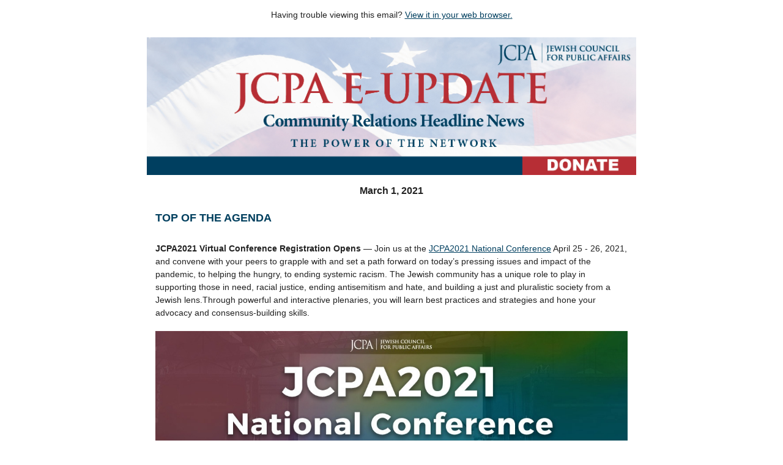

--- FILE ---
content_type: text/html;charset=utf-8
request_url: https://jewishpublicaffairs.salsalabs.org/e-update-3-1-2021
body_size: 17686
content:
<!DOCTYPE html><html><head>  <meta charset="UTF-8" />  <meta name="x-apple-disable-message-reformatting" />  <!--[if (!mso)|(IE)]><meta http-equiv="X-UA-Compatible" content="IE=edge" /><![endif]-->  <meta name="viewport" content="width=device-width, initial-scale=1.0" />  <link rel="stylesheet" href="https://jewishpublicaffairs.salsalabs.org/public/styles/sli-emails_v02.css" />  <!--[if (gte mso 9)|(IE)]><style type="text/css"> table {border-collapse: collapse;} </style><![endif]-->  <style type="text/css"> @media screen and (max-width:40em){.sli-small-12 {max-width:100% !important; width:100% !important;} #sli-background {background-color:transparent !important;} .sli-logo img {width:80% !important; min-width:200px !important;} .sli-hide-for-small, .sli-hide-for-small-only {display:none !important;mso-hide:all;} .sli-show-for-small-only {display:block !important;mso-hide:none;} table.sli-show-for-small-only, .sli-show-for-small-only table {display:table !important;width:100%;} td.sli-show-for-small-only, .sli-show-for-small-only td {display:table-cell !important;} .sli-text-center-for-small, .sli-text-center-for-small span, .sli-text-center-for-small p {text-align:center !important;} .sli-text-center-for-small .sli-email-button-table-outer, .sli-align-center-for-small .sli-email-button-table-outer, .sli-text-center-for-small .sli-social-icons-list, .sli-align-center-for-small .sli-social-icons-list {float:none !important;margin-left:auto !important;margin-right:auto !important;} .sli-text-center-for-small.tiny .sli-email-button-table-outer, .sli-text-center-for-small.small .sli-email-button-table-outer, .sli-text-center-for-small.large .sli-email-button-table-outer {width:auto !important;} .sli-text-center-for-small.expand .sli-email-button-table-outer {width:100% !important;} .sli-text-center-for-small img, .sli-align-center-for-small img {float:none !important;margin-left:auto !important;margin-right:auto !important;display:block;} .sli-text-left-for-small, .sli-text-left-for-small span, .sli-text-left-for-small p {text-align:left !important;} .sli-text-left-for-small .sli-email-button-table-outer, .sli-align-left-for-small .sli-email-button-table-outer, .sli-text-left-for-small .sli-social-icons-list, .sli-align-left-for-small .sli-social-icons-list {float:left !important;} .sli-text-left-for-small.tiny .sli-email-button-table-outer, .sli-text-left-for-small.small .sli-email-button-table-outer, .sli-text-left-for-small.large .sli-email-button-table-outer {width:auto !important;} .sli-text-left-for-small.expand .sli-email-button-table-outer {width:100% !important;} .sli-text-left-for-small img, .sli-align-left-for-small img {float:left !important;margin-left:0 !important;margin-right:auto !important;display:block;} .sli-text-right-for-small, .sli-text-right-for-small span, .sli-text-right-for-small p, .sli-text-right-for-small .sli-button td {text-align:right !important;} .sli-text-right-for-small .sli-email-button-table-outer, .sli-align-right-for-small .sli-email-button-table-outer, .sli-text-right-for-small .sli-social-icons-list, .sli-align-right-for-small .sli-social-icons-list {float:right !important;} .sli-text-right-for-small.tiny .sli-email-button-table-outer, .sli-text-right-for-small.small .sli-email-button-table-outer, .sli-text-right-for-small.large .sli-email-button-table-outer {width:auto !important;} .sli-text-right-for-small.expand .sli-email-button-table-outer {width:100% !important;} .sli-text-right-for-small img, .sli-align-right-for-small img {float:right !important;margin-left:auto !important;margin-right:0 !important;display:block;} .sli-full-width-for-small {max-width:100% !important;}}</style>  <style type="text/css">#sli {max-width: 800px; margin: 0px auto; background-color: #ffffff; padding: 0em; }.sli-element, .sli-element td, .sli-email-element, .sli-email-element td {font-family: Verdana, Geneva, sans-serif; font-size: 14px; color: #222222; }.sli-element a, .sli-email-element a, .sli-unsubscribe a {color: rgb(0, 63, 95); }.button,.email-button {background: rgb(204, 204, 204); color: #222222; border-color: #222222; border-radius: 0px; border-width: 0px; border-style: none; }.sli-divider {background: none; border-bottom: 1px solid rgb(204, 204, 204); height: 1px; width: 100%; margin: 0px 0px 0px 0px; }.outer {max-width: 800px; }.three-column .column {max-width: 266px; }.two-column .column {max-width: 400px; }.webkit {max-width: 800px; }.callout {background-color: rgb(204, 204, 204); border-color: #222222; border-radius: 0px; border-width: 0px; border-style: none ;padding: 1em; }.callout,.callout-without-border-bg {color: rgb(0, 63, 95); }img { max-width: 100%; }#sli-background {background-color: rgb(255, 255, 255); }</style> <title>JCPA E-UPDATE: March 1, 2021</title><meta name="og:title" property="og:title" content="JCPA E-UPDATE: March 1, 2021" /><meta name="og:type" property="og:type" content="website" /><meta name="og:url" property="og:url" content="https://jewishpublicaffairs.salsalabs.org/e-update-3-1-2021/index.html" /><meta name="og:description" property="og:description" content="Sign up for JCPA's monthly update to stay informed on important public affairs and community relations issues, action alerts, trainings, and more!" /><meta name="og:image" property="og:image" content="https://jewishpublicaffairs.salsalabs.org/e-update-3-1-2021/9128bcd1-417b-40eb-86c5-ca734943ce9a.jpg" /><meta name="og:image:secure_url" property="og:image:secure_url" content="https://jewishpublicaffairs.salsalabs.org/e-update-3-1-2021/9128bcd1-417b-40eb-86c5-ca734943ce9a.jpg" /></head> <body style="margin:0;padding:0;min-width:100%;background-color:#ffffff;line-height:1.6;">  <!--[if mso]> <style> body {font-family: Verdana, Geneva, sans-serif; font-size: 14px; color: #222222; } body {mso-line-height-rule: exactly !important; line-height: 150% !important;} .column {width: 100% !important;} td td table.sli-email-button-table-inner {width: auto !important;} td td table.sli-email-button-table-outer {width: auto !important;}</style> <![endif]-->  <center class="wrapper" style="width:100%;table-layout:fixed;-webkit-text-size-adjust:100%;-ms-text-size-adjust:100%;">   <table cellspacing="0" cellpadding="0" id="sli-background" width="100%" style="background-color:rgb(255,255,255);">    <tbody><tr>     <td>      <table cellspacing="0" cellpadding="0" align="center">       <tbody><tr>        <td class="webkit" id="sli" style="max-width:800px;margin:0px auto;background-color:#ffffff;padding:0em;width:800px;">         <div>          <!--[if (gte mso 9)|(IE)]><table width="800px" align="center"><tr><td><![endif]-->          <table class="outer" cellspacing="0" cellpadding="0" align="center" style="max-width:800px;margin:0 auto;width:100%;line-height:1.6;border-width:0;padding:0;">           <tbody><tr id="id_8fb2c8e8-0bb6-4433-9e08-1988242e71a0" style="border-width:0;padding:0;">            <td class="one-column" style="overflow:auto;">             <!--[if (gte mso 9)|(IE)]><table width="100%"><tr><![endif]-->             <!--[if (gte mso 9)|(IE)]><td width="800.0" valign="top"><![endif]-->             <table class="column sli-medium-12 sli-small-12 sli-col-1" cellspacing="0" cellpadding="0" align="left" style="border-width:0;padding:0;width:100%;max-width:800px;" width="100%">              <tbody><tr style="border-width:0;padding:0;">               <td class="inner" style="border-width:0;padding:0;overflow-x:auto;">                <table class="contents" cellspacing="0" cellpadding="0" id="id_c0fee543-c373-4ec2-987f-3bbd265a50d3" style="border-width:0;padding:0;border-collapse:separate;text-align:left;width:100% !important;">                 <tbody><tr class="sli-email-element sli-text" style="font-family:Verdana,Geneva,sans-serif;font-size:14px;color:#222222;border-width:0;padding:0;">                  <td style="font-family:Verdana,Geneva,sans-serif;font-size:14px;color:#222222;vertical-align:top;padding:0;border-width:0;">                   <table cellspacing="0" cellpadding="0" width="100%" style="display:table;">                    <tbody style="display:table-row-group;"><tr style="display:table-row;">                     <td id="id_8e436e76-df5a-491a-88fb-ad6883ab6af5" style="font-family:Verdana,Geneva,sans-serif;font-size:14px;color:#222222;vertical-align:top;display:table-cell;padding:1em;"><p style="clear:both;margin:0 0 12px 0;mso-line-height-rule:exactly;-ms-text-size-adjust:100%;-webkit-text-size-adjust:100%;line-height:150%;text-align:center;"> Having trouble viewing this email?&nbsp;<a href="https://jewishpublicaffairs.salsalabs.org/e-update-3-1-2021?" ignite-page-id="EMAIL_WEB_VERSION" track="true" style="color:rgb(0,63,95);overflow-wrap:break-word;word-wrap:break-word;-ms-word-break:break-all;word-break:break-word;">View it in your web browser</a><a config="[base64]" href="https://jewishpublicaffairs.salsalabs.org/e-update717?eType=EmailBlastContent&amp;eId=e1c1e583-fc87-477c-bf55-8599a4f2bc79" track="true" style="color:rgb(0,63,95);overflow-wrap:break-word;word-wrap:break-word;-ms-word-break:break-all;word-break:break-word;">.</a> </p></td>                    </tr>                   </tbody></table></td>                 </tr>                 <tr class="sli-email-element sli-image" style="font-family:Verdana,Geneva,sans-serif;font-size:14px;color:#222222;border-width:0;padding:0;">                  <td id="id_11e54353-f63e-4eed-898c-4a5d509e7d57" align="center" style="font-family:Verdana,Geneva,sans-serif;font-size:14px;color:#222222;vertical-align:top;padding:0;overflow:hidden;border-width:0;"><a href="https://default.salsalabs.org/Tccf6de12-bed0-4b23-9ba4-a38266162cf3/00044e58-6f1d-4f00-ad90-3176b8ddd708" target="_blank" config="[base64]" lid="ccf6de12-bed0-4b23-9ba4-a38266162cf3" track="true" tabindex="0" style="color:rgb(0,63,95);overflow-wrap:break-word;word-wrap:break-word;-ms-word-break:break-all;word-break:break-word;"><img entity-id="8bdd33da-beb8-4d84-bb9a-ddc8b3991831" id="id_11e54353-f63e-4eed-898c-4a5d509e7d57_img" alt="" align="center" width="800" style="max-width:100%;border:0;display:block;float:none;margin-left:auto;margin-right:auto;width:100%;" src="/e-update-3-1-2021/8bdd33da-beb8-4d84-bb9a-ddc8b3991831.jpg" /></a></td>                 </tr>                </tbody></table></td>              </tr>             </tbody></table>             <!--[if (gte mso 9)|(IE)]></td><![endif]-->             <!--[if (gte mso 9)|(IE)]></tr></table><![endif]--></td>           </tr>           <tr id="id_db4210b8-cb92-4c2e-898f-d15861f183d5" style="border-width:0;padding:0;">            <td class="one-column" style="overflow:auto;">             <!--[if (gte mso 9)|(IE)]><table width="100%"><tr><![endif]-->             <!--[if (gte mso 9)|(IE)]><td width="800.0" valign="top"><![endif]-->             <table class="column sli-medium-12 sli-small-12 sli-col-1" cellspacing="0" cellpadding="0" align="left" style="border-width:0;padding:0;width:100%;max-width:800px;" width="100%">              <tbody><tr style="border-width:0;padding:0;">               <td class="inner" style="border-width:0;padding:0;overflow-x:auto;">                <table class="contents" cellspacing="0" cellpadding="0" id="id_011b72e7-3ac4-4805-bac8-e503caa32ea6" style="border-width:0;padding:0;border-collapse:separate;text-align:left;width:100% !important;">                 <tbody><tr id="id_18b86c71-81de-43ea-b005-75184216f561" style="border-width:0;padding:0;">                  <td class="one-column" style="overflow:auto;">                   <!--[if (gte mso 9)|(IE)]><table width="100%"><tr><![endif]-->                   <!--[if (gte mso 9)|(IE)]><td width="800.0" valign="top"><![endif]-->                   <table class="column sli-medium-12 sli-small-12 sli-col-1" cellspacing="0" cellpadding="0" align="left" style="border-width:0;padding:0;width:100%;max-width:800px;" width="100%">                    <tbody><tr style="border-width:0;padding:0;">                     <td class="inner" style="border-width:0;padding:0;overflow-x:auto;">                      <table class="contents" cellspacing="0" cellpadding="0" id="id_96ab2b3c-6613-47e3-94e0-717c4cc32352" style="border-width:0;padding:0;border-collapse:separate;text-align:left;width:100% !important;">                       <tbody><tr class="sli-email-element sli-text" style="font-family:Verdana,Geneva,sans-serif;font-size:14px;color:#222222;border-width:0;padding:0;">                        <td style="font-family:Verdana,Geneva,sans-serif;font-size:14px;color:#222222;vertical-align:top;padding:0;border-width:0;">                         <table cellspacing="0" cellpadding="0" width="100%" style="display:table;">                          <tbody style="display:table-row-group;"><tr style="display:table-row;">                           <td id="id_952d7062-658a-4b86-9773-6b5d8e8aef62" style="font-family:Verdana,Geneva,sans-serif;font-size:14px;color:#222222;vertical-align:top;display:table-cell;padding:1em 1em 0em 1em;border-color:#000000;border-width:0px;border-style:none;border-radius:0px;background-repeat:no-repeat;background-position:center;background-attachment:scroll;background-size:cover;max-width:100%;height:auto;margin-left:0;margin-right:auto;float:none;clear:both;"><p style="clear:both;margin:0 0 12px 0;mso-line-height-rule:exactly;-ms-text-size-adjust:100%;-webkit-text-size-adjust:100%;line-height:150%;text-align:center;"> <span style="mso-line-height-rule:exactly;-ms-text-size-adjust:100%;-webkit-text-size-adjust:100%;line-height:150%;font-size:16px;"><strong><span style="mso-line-height-rule:exactly;-ms-text-size-adjust:100%;-webkit-text-size-adjust:100%;line-height:150%;font-family:verdana,geneva,sans-serif;">March 1, 2021</span></strong></span> </p></td>                          </tr>                         </tbody></table></td>                       </tr>                      </tbody></table></td>                    </tr>                   </tbody></table>                   <!--[if (gte mso 9)|(IE)]></td><![endif]-->                   <!--[if (gte mso 9)|(IE)]></tr></table><![endif]--></td>                 </tr>                </tbody></table></td>              </tr>             </tbody></table>             <!--[if (gte mso 9)|(IE)]></td><![endif]-->             <!--[if (gte mso 9)|(IE)]></tr></table><![endif]--></td>           </tr>           <tr id="id_6b97b272-99b9-4974-a5d6-b21ac0360675" style="border-width:0;padding:0;">            <td class="one-column" style="overflow:auto;">             <!--[if (gte mso 9)|(IE)]><table width="100%"><tr><![endif]-->             <!--[if (gte mso 9)|(IE)]><td width="800.0" valign="top"><![endif]-->             <table class="column sli-medium-12 sli-small-12 sli-col-1" cellspacing="0" cellpadding="0" align="left" style="border-width:0;padding:0;width:100%;max-width:800px;" width="100%">              <tbody><tr style="border-width:0;padding:0;">               <td class="inner" style="border-width:0;padding:0;overflow-x:auto;">                <table class="contents" cellspacing="0" cellpadding="0" id="id_47e41be3-3f29-4c59-8a72-527aec422494" style="border-width:0;padding:0;border-collapse:separate;text-align:left;width:100% !important;">                 <tbody><tr class="sli-email-element sli-text" style="font-family:Verdana,Geneva,sans-serif;font-size:14px;color:#222222;border-width:0;padding:0;">                  <td style="font-family:Verdana,Geneva,sans-serif;font-size:14px;color:#222222;vertical-align:top;padding:0;border-width:0;">                   <table cellspacing="0" cellpadding="0" width="100%" style="display:table;">                    <tbody style="display:table-row-group;"><tr style="display:table-row;">                     <td id="id_963206ee-1a3c-4ac1-82b2-9a91a8880edc" style="font-family:Verdana,Geneva,sans-serif;font-size:14px;color:#222222;vertical-align:top;display:table-cell;padding:.5em 1em 0.5em 1em;border-color:#000000;border-width:0px;border-style:none;border-radius:0px;background-repeat:no-repeat;background-position:center;background-attachment:scroll;background-size:cover;max-width:100%;height:auto;margin-left:0;margin-right:auto;float:none;clear:both;"><p style="clear:both;margin:0 0 12px 0;mso-line-height-rule:exactly;-ms-text-size-adjust:100%;-webkit-text-size-adjust:100%;line-height:150%;"> <span style="mso-line-height-rule:exactly;-ms-text-size-adjust:100%;-webkit-text-size-adjust:100%;line-height:150%;color:#003f5e;"><span style="mso-line-height-rule:exactly;-ms-text-size-adjust:100%;-webkit-text-size-adjust:100%;line-height:150%;font-size:18px;"><strong><span style="mso-line-height-rule:exactly;-ms-text-size-adjust:100%;-webkit-text-size-adjust:100%;line-height:150%;font-family:verdana,geneva,sans-serif;">TOP OF THE AGENDA</span></strong></span></span> </p></td>                    </tr>                   </tbody></table></td>                 </tr>                 <tr class="sli-email-element sli-text" style="font-family:Verdana,Geneva,sans-serif;font-size:14px;color:#222222;border-width:0;padding:0;">                  <td style="font-family:Verdana,Geneva,sans-serif;font-size:14px;color:#222222;vertical-align:top;padding:0;border-width:0;">                   <table cellspacing="0" cellpadding="0" width="100%" style="display:table;">                    <tbody style="display:table-row-group;"><tr style="display:table-row;">                     <td id="id_03d5c65e-53ab-4d53-a9bf-ad544b436d2d" style="font-family:Verdana,Geneva,sans-serif;font-size:14px;color:#222222;vertical-align:top;display:table-cell;padding:.5em 1em 0.5em 1em;border-color:#000000;border-width:0px;border-style:none;border-radius:0px;background-repeat:no-repeat;background-position:center;background-attachment:scroll;background-size:cover;max-width:100%;height:auto;margin-left:0;margin-right:auto;float:none;clear:both;"><p style="clear:both;margin:0 0 12px 0;mso-line-height-rule:exactly;-ms-text-size-adjust:100%;-webkit-text-size-adjust:100%;line-height:150%;"> <strong>JCPA2021 Virtual Conference Registration Opens</strong>&nbsp;—&nbsp;Join us at the&nbsp;<a config="[base64]" href="https://default.salsalabs.org/T802695e6-eb02-4c0c-8d28-dd923349a0fc/7fabc922-88a3-451e-8239-23836ad3387d" lid="802695e6-eb02-4c0c-8d28-dd923349a0fc" target="_blank" track="true" style="color:rgb(0,63,95);overflow-wrap:break-word;word-wrap:break-word;-ms-word-break:break-all;word-break:break-word;">JCPA2021 National Conference</a>&nbsp;April 25 - 26, 2021, and convene with your peers&nbsp;to grapple with and set a path forward on today’s pressing&nbsp;issues and&nbsp;impact of the pandemic, to helping the hungry, to ending systemic racism. The Jewish community has a unique role to play in supporting those in need,&nbsp;racial justice, ending antisemitism and hate, and building a just and pluralistic society from&nbsp;a Jewish lens.Through powerful and&nbsp;interactive plenaries, you will learn best practices and strategies&nbsp;and hone your advocacy and consensus-building skills. </p></td>                    </tr>                   </tbody></table></td>                 </tr>                 <tr class="sli-email-element sli-image" style="font-family:Verdana,Geneva,sans-serif;font-size:14px;color:#222222;border-width:0;padding:0;">                  <td id="id_5b24c073-077e-43d9-9529-8e3d899f39a5" style="font-family:Verdana,Geneva,sans-serif;font-size:14px;color:#222222;vertical-align:top;padding:0px 1em 1em 1em;overflow:hidden;border-width:0px;border-color:#000000;border-style:none;border-radius:0px;background-repeat:no-repeat;background-position:center;background-attachment:scroll;background-size:cover;max-width:100%;height:auto;margin-left:0;margin-right:auto;float:none;clear:both;" align="center"><img entity-id="e24388d8-e1c0-4680-8e46-ac0e587f19e8" id="id_5b24c073-077e-43d9-9529-8e3d899f39a5_img" max-width="1069" align="center" alt="" width="772" style="max-width:100%;border:0;display:block;float:none;margin-left:auto;margin-right:auto;width:100%;" src="/e-update-3-1-2021/e24388d8-e1c0-4680-8e46-ac0e587f19e8.jpg" /></td>                 </tr>                 <tr class="sli-email-element sli-text" style="font-family:Verdana,Geneva,sans-serif;font-size:14px;color:#222222;border-width:0;padding:0;">                  <td style="font-family:Verdana,Geneva,sans-serif;font-size:14px;color:#222222;vertical-align:top;padding:0;border-width:0;">                   <table cellspacing="0" cellpadding="0" width="100%" style="display:table;">                    <tbody style="display:table-row-group;"><tr style="display:table-row;">                     <td id="id_66a86887-95b1-4896-865b-4752ac44372e" style="font-family:Verdana,Geneva,sans-serif;font-size:14px;color:#222222;vertical-align:top;display:table-cell;padding:0em 1em 0.5em 1em;border-color:#000000;border-width:0px;border-style:none;border-radius:0px;background-repeat:no-repeat;background-position:center;background-attachment:scroll;background-size:cover;max-width:100%;height:auto;margin-left:0;margin-right:auto;float:none;clear:both;"><p style="clear:both;margin:0 0 12px 0;mso-line-height-rule:exactly;-ms-text-size-adjust:100%;-webkit-text-size-adjust:100%;line-height:150%;text-align:center;"> <span style="mso-line-height-rule:exactly;-ms-text-size-adjust:100%;-webkit-text-size-adjust:100%;line-height:150%;font-size:16px;"><a config="[base64]" href="https://default.salsalabs.org/Ta49d750b-5d27-426f-b375-7dcc0027cb6a/25893a71-3b8c-47cc-82e0-07de8e95c18b" lid="a49d750b-5d27-426f-b375-7dcc0027cb6a" track="true" target="_top" style="color:rgb(0,63,95);overflow-wrap:break-word;word-wrap:break-word;-ms-word-break:break-all;word-break:break-word;">Register today!</a></span> </p></td>                    </tr>                   </tbody></table></td>                 </tr>                 <tr class="sli-email-element sli-text" style="font-family:Verdana,Geneva,sans-serif;font-size:14px;color:#222222;border-width:0;padding:0;">                  <td style="font-family:Verdana,Geneva,sans-serif;font-size:14px;color:#222222;vertical-align:top;padding:0;border-width:0;">                   <table cellspacing="0" cellpadding="0" width="100%" style="display:table;">                    <tbody style="display:table-row-group;"><tr style="display:table-row;">                     <td id="id_d8465d3b-5573-48b6-acdd-755da8f5b975" style="font-family:Verdana,Geneva,sans-serif;font-size:14px;color:#222222;vertical-align:top;display:table-cell;padding:1em 1em 0em 1em;border-color:#000000;border-width:0px;border-style:none;border-radius:0px;background-repeat:no-repeat;background-position:center;background-attachment:scroll;background-size:cover;max-width:100%;height:auto;margin-left:0;margin-right:auto;float:none;clear:both;"><p style="clear:both;margin:0 0 12px 0;mso-line-height-rule:exactly;-ms-text-size-adjust:100%;-webkit-text-size-adjust:100%;line-height:150%;"> <span style="mso-line-height-rule:exactly;-ms-text-size-adjust:100%;-webkit-text-size-adjust:100%;line-height:150%;font-family:verdana,geneva,sans-serif;"><span style="mso-line-height-rule:exactly;-ms-text-size-adjust:100%;-webkit-text-size-adjust:100%;line-height:150%;color:#003f5e;"><span style="mso-line-height-rule:exactly;-ms-text-size-adjust:100%;-webkit-text-size-adjust:100%;line-height:150%;font-size:18px;"><strong>POLICY AND ADVOCACY</strong></span></span></span> </p> <p style="clear:both;margin:0 0 12px 0;mso-line-height-rule:exactly;-ms-text-size-adjust:100%;-webkit-text-size-adjust:100%;line-height:150%;"> <span style="mso-line-height-rule:exactly;-ms-text-size-adjust:100%;-webkit-text-size-adjust:100%;line-height:150%;font-size:18px;"><strong>Immigration</strong></span> </p> <p style="clear:both;margin:0 0 12px 0;mso-line-height-rule:exactly;-ms-text-size-adjust:100%;-webkit-text-size-adjust:100%;line-height:150%;"> Since taking office, one of President Biden's top priorities&nbsp;has been on improving our immigration, refugee, and asylum systems. Although the Administration has enacted or initiated many positive changes, there remains far more to be done.&nbsp;Below are a few highlights of our recent immigration work. </p></td>                    </tr>                   </tbody></table></td>                 </tr>                 <tr class="sli-email-element sli-text" style="font-family:Verdana,Geneva,sans-serif;font-size:14px;color:#222222;border-width:0;padding:0;">                  <td style="font-family:Verdana,Geneva,sans-serif;font-size:14px;color:#222222;vertical-align:top;padding:0;border-width:0;">                   <table cellspacing="0" cellpadding="0" width="100%" style="display:table;">                    <tbody style="display:table-row-group;"><tr style="display:table-row;">                     <td id="id_9672378f-6675-4fb5-8d5d-ccb5e5861782" style="font-family:Verdana,Geneva,sans-serif;font-size:14px;color:#222222;vertical-align:top;display:table-cell;padding:0em 1em 0em 1em;border-color:#000000;border-width:0px;border-style:none;border-radius:0px;background-repeat:no-repeat;background-position:center;background-attachment:scroll;background-size:cover;max-width:100%;height:auto;margin-left:0;margin-right:auto;float:none;clear:both;">                      <ul style="display:block;list-style-position:outside;margin:1em 0 1em 1em;padding:0 0 0 1em;font-size:1em;list-style-type:disc;">                        <li> <strong>JCPA and Immigrant Rights Partners Score Big Win, Secure End to Harmful Visa Bans</strong><b>&nbsp;</b>— On February 24, President Biden issued an executive action revoking&nbsp;proclamations that&nbsp;separated and harmed families by banning hundreds of thousands of immigrants from accessing visas and green cards. The ban impacted most family-based visas, diversity visas and some employment-based and nonimmigrant visas. The President's action was due in large part to&nbsp;JCPA and other other immigrant rights groups' advocacy. <a href="https://default.salsalabs.org/T13d8f49e-0204-42ad-8dd3-ba9ffb88de94/a14af735-46f3-4552-a25c-5fc6b98ca946" target="_blank" lid="13d8f49e-0204-42ad-8dd3-ba9ffb88de94" track="true" style="color:rgb(0,63,95);overflow-wrap:break-word;word-wrap:break-word;-ms-word-break:break-all;word-break:break-word;">Click here to read&nbsp;our letter urging&nbsp;repeal</a>.<br /> &nbsp; </li>                        <li> <strong>JCPA Expresses Concern About the Reopening of Temporary Influx Shelter for Unaccompanied Immigrant Children</strong><b>&nbsp;</b> </li>                       </ul></td>                    </tr>                   </tbody></table></td>                 </tr>                 <tr id="id_629cb721-f2de-4cbe-8255-57c02542ef23" style="border-width:0;padding:0;">                  <td class="two-column" style="text-align:center;overflow:auto;width:100%;">                   <!--[if (gte mso 9)|(IE)]><table width="100%"><tr><![endif]-->                   <!--[if (gte mso 9)|(IE)]><td width="400.0" valign="top"><![endif]-->                   <table class="column sli-medium-6 sli-small-12 sli-col-1" cellspacing="0" cellpadding="0" align="left" style="max-width:400px;border-width:0;padding:0;vertical-align:top;width:50%;" width="100%">                    <tbody><tr style="border-width:0;padding:0;">                     <td class="inner" style="border-width:0;padding:0;overflow-x:auto;">                      <table class="contents" cellspacing="0" cellpadding="0" id="id_9a7710d9-94a5-4f83-aca1-4e48981228cf" style="border-width:0;padding:0;border-collapse:separate;text-align:left;width:100% !important;">                       <tbody><tr class="sli-email-element sli-text" style="font-family:Verdana,Geneva,sans-serif;font-size:14px;color:#222222;border-width:0;padding:0;">                        <td style="font-family:Verdana,Geneva,sans-serif;font-size:14px;color:#222222;vertical-align:top;padding:0;border-width:0;">                         <table cellspacing="0" cellpadding="0" width="100%" style="display:table;">                          <tbody style="display:table-row-group;"><tr style="display:table-row;">                           <td id="id_384e68c0-7a01-4268-80ed-ff67219d32b1" style="font-family:Verdana,Geneva,sans-serif;font-size:14px;color:#222222;vertical-align:top;display:table-cell;padding:0em 0.5em 0em 3em;border-color:#000000;border-width:0px;border-style:none;border-radius:0px;background-repeat:no-repeat;background-position:center;background-attachment:scroll;background-size:cover;max-width:100%;height:auto;margin-left:0;margin-right:auto;float:none;clear:both;"><p style="clear:both;margin:0 0 12px 0;mso-line-height-rule:exactly;-ms-text-size-adjust:100%;-webkit-text-size-adjust:100%;line-height:150%;"> JCPA is concerned that the Biden Administration’s has decided to reopen a temporary influx shelter in Texas for unaccompanied immigrant children. These facilities have been the sites of some of the worst conditions and systemic abuses over the past few years. JCPA urges&nbsp;non-carceral solutions for handling fluctuating rates of child migration. We will continue monitoring the situation closely.&nbsp;<a config="[base64]" href="https://default.salsalabs.org/Ta2a17efa-f39f-4470-812c-a59043536596/99e34791-71ef-4d78-b546-a8605a792138" lid="a2a17efa-f39f-4470-812c-a59043536596" track="true" target="_top" style="color:rgb(0,63,95);overflow-wrap:break-word;word-wrap:break-word;-ms-word-break:break-all;word-break:break-word;">Click here to read JCPA's full statement.</a> </p></td>                          </tr>                         </tbody></table></td>                       </tr>                      </tbody></table></td>                    </tr>                   </tbody></table>                   <!--[if (gte mso 9)|(IE)]></td><![endif]-->                   <!--[if (gte mso 9)|(IE)]><td width="400.0" valign="top"><![endif]-->                   <table class="column sli-medium-6 sli-small-12 sli-col-2" cellspacing="0" cellpadding="0" align="left" style="max-width:400px;border-width:0;padding:0;vertical-align:top;width:50%;" width="100%">                    <tbody><tr style="border-width:0;padding:0;">                     <td class="inner" style="border-width:0;padding:0;overflow-x:auto;">                      <table class="contents" cellspacing="0" cellpadding="0" id="id_e52431de-a64e-4c5e-a4bc-1995cea99fd6" style="border-width:0;padding:0;border-collapse:separate;text-align:left;width:100% !important;">                       <tbody><tr class="sli-email-element sli-image" style="font-family:Verdana,Geneva,sans-serif;font-size:14px;color:#222222;border-width:0;padding:0;">                        <td id="id_34875532-7974-46dd-920c-425e9d3df23a" style="font-family:Verdana,Geneva,sans-serif;font-size:14px;color:#222222;vertical-align:top;padding:0px 1em .5em 0.5em;overflow:hidden;border-width:0px;border-color:#000000;border-style:none;border-radius:0px;background-repeat:no-repeat;background-position:center;background-attachment:scroll;background-size:cover;max-width:100%;height:auto;margin-left:0;margin-right:auto;float:none;clear:both;" align="center"><img entity-id="9128bcd1-417b-40eb-86c5-ca734943ce9a" id="id_34875532-7974-46dd-920c-425e9d3df23a_img" max-width="660" align="center" alt="" width="379" style="max-width:100%;border:0;display:block;float:none;margin-left:auto;margin-right:auto;width:100%;" src="/e-update-3-1-2021/9128bcd1-417b-40eb-86c5-ca734943ce9a.jpg" /></td>                       </tr>                      </tbody></table></td>                    </tr>                   </tbody></table>                   <!--[if (gte mso 9)|(IE)]></td><![endif]-->                   <!--[if (gte mso 9)|(IE)]></tr></table><![endif]--></td>                 </tr>                 <tr id="id_194b06b1-c631-40e9-8cc4-95eee39e0bf4" style="border-width:0;padding:0;">                  <td class="one-column" style="overflow:auto;">                   <!--[if (gte mso 9)|(IE)]><table width="100%"><tr><![endif]-->                   <!--[if (gte mso 9)|(IE)]><td width="800.0" valign="top"><![endif]-->                   <table class="column sli-medium-12 sli-small-12 sli-col-1" cellspacing="0" cellpadding="0" align="left" style="border-width:0;padding:0;width:100%;max-width:800px;" width="100%">                    <tbody><tr style="border-width:0;padding:0;">                     <td class="inner" style="border-width:0;padding:0;overflow-x:auto;">                      <table class="contents" cellspacing="0" cellpadding="0" id="id_37c0d1b3-6938-4c34-a130-2be8ef7b8f28" style="border-width:0;padding:0;border-collapse:separate;text-align:left;width:100% !important;">                       <tbody><tr class="sli-email-element sli-text" style="font-family:Verdana,Geneva,sans-serif;font-size:14px;color:#222222;border-width:0;padding:0;">                        <td style="font-family:Verdana,Geneva,sans-serif;font-size:14px;color:#222222;vertical-align:top;padding:0;border-width:0;">                         <table cellspacing="0" cellpadding="0" width="100%" style="display:table;">                          <tbody style="display:table-row-group;"><tr style="display:table-row;">                           <td id="id_10725107-2eae-4f3b-9fda-00ba80e75d21" style="font-family:Verdana,Geneva,sans-serif;font-size:14px;color:#222222;vertical-align:top;display:table-cell;padding:0em 1em 0.5em 1em;border-color:#000000;border-width:0px;border-style:none;border-radius:0px;background-repeat:no-repeat;background-position:center;background-attachment:scroll;background-size:cover;max-width:100%;height:auto;margin-left:0;margin-right:auto;float:none;clear:both;">                            <ul style="display:block;list-style-position:outside;margin:1em 0 1em 1em;padding:0 0 0 1em;font-size:1em;list-style-type:disc;">                              <li> <strong>JCPA Urges Administration to Repeal Unlawful Title 42 Deportation Order</strong><b>&nbsp;</b>—&nbsp;JCPA and other human rights organizations have called on President Biden to end the misuse of Title 42 public health authority to deport&nbsp;asylum seekers and migrants, including children,&nbsp;without due process,&nbsp;to the very countries they have fled.&nbsp;The Biden Administration has continued to use this authority, issued over the objections of senior CDC officials in 2020, to deport thousands of asylum seekers, particularly Black asylum seekers.                               <ul style="display:block;list-style-position:outside;margin:1em 0 1em 1em;padding:0 0 0 1em;font-size:1em;list-style-type:disc;">                                <li> JCPA joined the chorus of public health, humanitarian, and faith-based groups calling for repeal.&nbsp;<a config="[base64]" href="https://default.salsalabs.org/T15d4cbdd-ae2b-4948-a9df-dafa06cf5ac5/e9c78917-b49c-4d7b-bc9b-8a5881bd34b5" lid="15d4cbdd-ae2b-4948-a9df-dafa06cf5ac5" track="true" target="_top" style="color:rgb(0,63,95);overflow-wrap:break-word;word-wrap:break-word;-ms-word-break:break-all;word-break:break-word;">Click here to read our letter.</a> </li>                                <li> We also joined 20 organizations in endorsing a&nbsp;Congressional &quot;Dear Colleague&quot; letter that garnered&nbsp;signatures from more than 60 members of Congress. <a config="[base64]" href="https://default.salsalabs.org/T53b4ad9a-2e86-4373-aa4e-2e44f6fc1c96/7d0075d7-91c8-45dd-b63b-5184f8575f3c" lid="53b4ad9a-2e86-4373-aa4e-2e44f6fc1c96" track="true" target="_top" style="color:rgb(0,63,95);overflow-wrap:break-word;word-wrap:break-word;-ms-word-break:break-all;word-break:break-word;">Click here to read the press release.</a> </li>                               </ul> </li>                             </ul></td>                          </tr>                         </tbody></table></td>                       </tr>                      </tbody></table></td>                    </tr>                   </tbody></table>                   <!--[if (gte mso 9)|(IE)]></td><![endif]-->                   <!--[if (gte mso 9)|(IE)]></tr></table><![endif]--></td>                 </tr>                 <tr id="id_aec93b81-45bb-47fc-af18-14dc1991f0ef" style="border-width:0;padding:0;">                  <td class="one-column" style="overflow:auto;">                   <!--[if (gte mso 9)|(IE)]><table width="100%"><tr><![endif]-->                   <!--[if (gte mso 9)|(IE)]><td width="800.0" valign="top"><![endif]-->                   <table class="column sli-medium-12 sli-small-12 sli-col-1" cellspacing="0" cellpadding="0" align="left" style="border-width:0;padding:0;width:100%;max-width:800px;" width="100%">                    <tbody><tr style="border-width:0;padding:0;">                     <td class="inner" style="border-width:0;padding:0;overflow-x:auto;">                      <table class="contents" cellspacing="0" cellpadding="0" id="id_5e814d1c-29ac-4c9b-8b86-fd0241740084" style="border-width:0;padding:0;border-collapse:separate;text-align:left;width:100% !important;">                       <tbody><tr class="sli-email-element sli-spacer" style="font-family:Verdana,Geneva,sans-serif;font-size:1px !important;color:#222222;border-width:0;padding:0;overflow:hidden !important;margin-top:0;margin-bottom:0;">                        <td style="font-family:Verdana,Geneva,sans-serif;font-size:1px !important;color:#222222;vertical-align:top;padding:0;border-width:0;overflow:hidden !important;margin-top:0;margin-bottom:0;">                         <table cellspacing="0" cellpadding="0" width="100%">                          <tbody><tr>                           <td id="id_5ab2b556-b73b-40df-8b8d-6d23bd445e67" style="font-family:Verdana,Geneva,sans-serif;font-size:1px;color:#222222;vertical-align:top;overflow:hidden !important;margin-top:0;margin-bottom:0;">&nbsp;</td>                          </tr>                         </tbody></table></td>                       </tr>                      </tbody></table></td>                    </tr>                   </tbody></table>                   <!--[if (gte mso 9)|(IE)]></td><![endif]-->                   <!--[if (gte mso 9)|(IE)]></tr></table><![endif]--></td>                 </tr>                 <tr id="id_6eabcd19-eaf6-40d5-b5d4-1479f2c57123" style="border-width:0;padding:0;">                  <td class="two-column" style="text-align:center;overflow:auto;width:100%;">                   <!--[if (gte mso 9)|(IE)]><table width="100%"><tr><![endif]-->                   <!--[if (gte mso 9)|(IE)]><td width="400.0" valign="top"><![endif]-->                   <table class="column sli-medium-6 sli-small-12 sli-col-1" cellspacing="0" cellpadding="0" align="left" style="max-width:400px;border-width:0;padding:0;vertical-align:top;width:50%;" width="100%">                    <tbody><tr style="border-width:0;padding:0;">                     <td class="inner" style="border-width:0;padding:0;overflow-x:auto;">                      <table class="contents" cellspacing="0" cellpadding="0" id="id_bb24d712-a887-4ca5-a19d-604c6b4c4c1a" style="border-width:0;padding:0;border-collapse:separate;text-align:left;width:100% !important;">                       <tbody><tr class="sli-email-element sli-text" style="font-family:Verdana,Geneva,sans-serif;font-size:14px;color:#222222;border-width:0;padding:0;">                        <td style="font-family:Verdana,Geneva,sans-serif;font-size:14px;color:#222222;vertical-align:top;padding:0;border-width:0;">                         <table cellspacing="0" cellpadding="0" width="100%" style="display:table;">                          <tbody style="display:table-row-group;"><tr style="display:table-row;">                           <td id="id_8d6b718d-5b84-49fc-a0d2-5ab4218946de" style="font-family:Verdana,Geneva,sans-serif;font-size:14px;color:#222222;vertical-align:top;display:table-cell;padding:0em 0em 0em 1em;border-color:#000000;border-width:0px;border-style:none;border-radius:0px;background-repeat:no-repeat;background-position:center;background-attachment:scroll;background-size:cover;max-width:100%;height:auto;margin-left:0;margin-right:auto;float:none;clear:both;"><p style="clear:both;margin:0 0 12px 0;mso-line-height-rule:exactly;-ms-text-size-adjust:100%;-webkit-text-size-adjust:100%;line-height:150%;"> <strong>American Jewish Organizations Condemn Military Rule in Burma, Call for U.S. Action</strong><b>&nbsp;</b>—&nbsp;The Jewish Rohingya Justice Network (JRJN), of which JCPA is a member and cofounder,&nbsp;condemns the military’s coup in Burma (Myanmar), its brutal crackdown on peaceful protests, and the unjust and arbitrary detention and arrest of democratic leaders, activists, and protestors. This is the same military that has perpetrated&nbsp;a genocide against the Rohingya people.&nbsp;<a config="[base64]" href="https://default.salsalabs.org/Te779cb35-f1ec-439b-b61d-c2503d18877e/13bf01a2-88be-4023-a723-4326187cd8cf" lid="e779cb35-f1ec-439b-b61d-c2503d18877e" track="true" target="_top" style="color:rgb(0,63,95);overflow-wrap:break-word;word-wrap:break-word;-ms-word-break:break-all;word-break:break-word;">Click here to read the statement.</a> </p></td>                          </tr>                         </tbody></table></td>                       </tr>                      </tbody></table></td>                    </tr>                   </tbody></table>                   <!--[if (gte mso 9)|(IE)]></td><![endif]-->                   <!--[if (gte mso 9)|(IE)]><td width="400.0" valign="top"><![endif]-->                   <table class="column sli-medium-6 sli-small-12 sli-col-2" cellspacing="0" cellpadding="0" align="left" style="max-width:400px;border-width:0;padding:0;vertical-align:top;width:50%;" width="100%">                    <tbody><tr style="border-width:0;padding:0;">                     <td class="inner" style="border-width:0;padding:0;overflow-x:auto;">                      <table class="contents" cellspacing="0" cellpadding="0" id="id_1a35618e-2574-439c-8858-1fc7b7d71187" style="border-width:0;padding:0;border-collapse:separate;text-align:left;width:100% !important;">                       <tbody><tr class="sli-email-element sli-image" style="font-family:Verdana,Geneva,sans-serif;font-size:14px;color:#222222;border-width:0;padding:0;">                        <td id="id_b100f5d2-c6c4-46b8-844e-729764a57db6" style="font-family:Verdana,Geneva,sans-serif;font-size:14px;color:#222222;vertical-align:top;padding:0.5em 1em .5em 1em;overflow:hidden;border-width:0px;border-color:#000000;border-style:none;border-radius:0px;background-repeat:no-repeat;background-position:center;background-attachment:scroll;background-size:cover;max-width:100%;height:auto;margin-left:0;margin-right:auto;float:none;clear:both;" align="center"><img entity-id="d57dfe56-5011-441f-a4f7-57f771521ae6" id="id_b100f5d2-c6c4-46b8-844e-729764a57db6_img" align="center" alt="" width="372" style="max-width:100%;border:0;display:block;float:none;margin-left:auto;margin-right:auto;width:100%;" src="/e-update-3-1-2021/d57dfe56-5011-441f-a4f7-57f771521ae6.jpg" /></td>                       </tr>                      </tbody></table></td>                    </tr>                   </tbody></table>                   <!--[if (gte mso 9)|(IE)]></td><![endif]-->                   <!--[if (gte mso 9)|(IE)]></tr></table><![endif]--></td>                 </tr>                 <tr id="id_f45fe702-ef3f-493f-8c9f-0e0de0aa7daa" style="border-width:0;padding:0;">                  <td class="one-column" style="overflow:auto;">                   <!--[if (gte mso 9)|(IE)]><table width="100%"><tr><![endif]-->                   <!--[if (gte mso 9)|(IE)]><td width="800.0" valign="top"><![endif]-->                   <table class="column sli-medium-12 sli-small-12 sli-col-1" cellspacing="0" cellpadding="0" align="left" style="border-width:0;padding:0;width:100%;max-width:800px;" width="100%">                    <tbody><tr style="border-width:0;padding:0;">                     <td class="inner" style="border-width:0;padding:0;overflow-x:auto;">                      <table class="contents" cellspacing="0" cellpadding="0" id="id_4c8f8fd8-41e1-44bf-8cac-03ec4a957f29" style="border-width:0;padding:0;border-collapse:separate;text-align:left;width:100% !important;">                       <tbody><tr class="sli-email-element sli-text" style="font-family:Verdana,Geneva,sans-serif;font-size:14px;color:#222222;border-width:0;padding:0;">                        <td style="font-family:Verdana,Geneva,sans-serif;font-size:14px;color:#222222;vertical-align:top;padding:0;border-width:0;">                         <table cellspacing="0" cellpadding="0" width="100%" style="display:table;">                          <tbody style="display:table-row-group;"><tr style="display:table-row;">                           <td id="id_baee73ea-f27d-44f7-85a3-9ed85f33689c" style="font-family:Verdana,Geneva,sans-serif;font-size:14px;color:#222222;vertical-align:top;display:table-cell;padding:0.5em 1em 0em 1em;border-color:#000000;border-width:0px;border-style:none;border-radius:0px;background-repeat:no-repeat;background-position:center;background-attachment:scroll;background-size:cover;max-width:100%;height:auto;margin-left:0;margin-right:auto;float:none;clear:both;"><p style="clear:both;margin:0 0 12px 0;mso-line-height-rule:exactly;-ms-text-size-adjust:100%;-webkit-text-size-adjust:100%;line-height:150%;"> <strong>JCPA Joins Newtown Action Alliance's Campaign Against Assault Weapons</strong><b>&nbsp;</b>—&nbsp;Thoughts and prayers are not enough. Because Americans deserve a strong response from the federal government, JCPA and 290+ gun violence prevention groups, chapters and allies have joined the Campaign Against Assault Weapons to #BanWeaponsOfWar to keep families and communities safe. <a config="[base64]" href="https://default.salsalabs.org/Tdc2b1a37-dad2-452d-b1cd-6a2673763450/2728d4a9-38e6-4354-bfbc-feb89b8281c5" lid="dc2b1a37-dad2-452d-b1cd-6a2673763450" track="true" target="_top" style="color:rgb(0,63,95);overflow-wrap:break-word;word-wrap:break-word;-ms-word-break:break-all;word-break:break-word;">Click here to learn more.</a> </p> <p style="clear:both;margin:0 0 12px 0;mso-line-height-rule:exactly;-ms-text-size-adjust:100%;-webkit-text-size-adjust:100%;line-height:150%;"> <strong>Coalition Sign-On&nbsp;Letters&nbsp;</strong>— <a config="[base64]" href="https://default.salsalabs.org/Taaf95d7b-d064-4e21-aff1-49308618dae0/e7d1f5ca-2934-42f1-88fe-ac9d24e80e23" lid="aaf95d7b-d064-4e21-aff1-49308618dae0" track="true" target="_top" style="color:rgb(0,63,95);overflow-wrap:break-word;word-wrap:break-word;-ms-word-break:break-all;word-break:break-word;">Click here for a list of sign-on letters JCPA joined from January through February.</a> </p></td>                          </tr>                         </tbody></table></td>                       </tr>                       <tr class="sli-email-element sli-text" style="font-family:Verdana,Geneva,sans-serif;font-size:14px;color:#222222;border-width:0;padding:0;">                        <td style="font-family:Verdana,Geneva,sans-serif;font-size:14px;color:#222222;vertical-align:top;padding:0;border-width:0;">                         <table cellspacing="0" cellpadding="0" width="100%" style="display:table;">                          <tbody style="display:table-row-group;"><tr style="display:table-row;">                           <td id="id_28aec3c9-5829-47dd-9273-8f06c5638bcb" style="font-family:Verdana,Geneva,sans-serif;font-size:14px;color:#222222;vertical-align:top;display:table-cell;padding:.5em 1em 0.5em 1em;border-color:#000000;border-width:0px;border-style:none;border-radius:0px;background-repeat:no-repeat;background-position:center;background-attachment:scroll;background-size:cover;max-width:100%;height:auto;margin-left:0;margin-right:auto;float:none;clear:both;"><p style="clear:both;margin:0 0 12px 0;mso-line-height-rule:exactly;-ms-text-size-adjust:100%;-webkit-text-size-adjust:100%;line-height:150%;"> <span style="mso-line-height-rule:exactly;-ms-text-size-adjust:100%;-webkit-text-size-adjust:100%;line-height:150%;color:#003f5e;"><strong><span style="mso-line-height-rule:exactly;-ms-text-size-adjust:100%;-webkit-text-size-adjust:100%;line-height:150%;font-size:18px;">CRIMINAL JUSTICE REFORM</span></strong></span> </p> <p style="clear:both;margin:0 0 12px 0;mso-line-height-rule:exactly;-ms-text-size-adjust:100%;-webkit-text-size-adjust:100%;line-height:150%;"> <b>JCPA Urges Moratorium and End to Federal Death Penalty&nbsp;</b>— For 17 years, the federal government placed executions on hiatus until former President Trump executed 13 people just before the end of his term. JCPA strongly opposes the death penalty. We joined with dozens of faith-based and civil rights organizations to urge the new Administration to take immediate executive action to halt all federal executions.&nbsp; </p>                             <ul style="display:block;list-style-position:outside;margin:1em 0 1em 1em;padding:0 0 0 1em;font-size:1em;list-style-type:disc;">                              <li> <a data-auth="NotApplicable" href="https://default.salsalabs.org/T38ae075f-0a32-4ab4-973b-bf3efc97feb3/4e65cdb2-20a9-4f7c-8af7-c387776bf9ad" lid="38ae075f-0a32-4ab4-973b-bf3efc97feb3" rel="noopener noreferrer" target="_blank" track="true" style="color:rgb(0,63,95);overflow-wrap:break-word;word-wrap:break-word;-ms-word-break:break-all;word-break:break-word;">ACLU Letter Urging Biden to Take Executive Actions Opposing the Death Penalty</a> </li>                              <li> <a data-auth="NotApplicable" href="https://default.salsalabs.org/Tb358b450-4b0a-408f-ad5d-3b31a627c8fd/f2bdb14e-703a-4743-a9d5-88280898aaad" lid="b358b450-4b0a-408f-ad5d-3b31a627c8fd" rel="noopener noreferrer" target="_blank" track="true" style="color:rgb(0,63,95);overflow-wrap:break-word;word-wrap:break-word;-ms-word-break:break-all;word-break:break-word;">Interfaith Criminal Justice Coalition Statement Condemning the Death Penalty</a> </li>                             </ul> <p style="clear:both;margin:0 0 12px 0;mso-line-height-rule:exactly;-ms-text-size-adjust:100%;-webkit-text-size-adjust:100%;line-height:150%;"> <strong>House to Vote on the George Floyd Justice in Policing Act</strong><b>&nbsp;</b>— The House of Representatives is expected to vote on&nbsp;the George Floyd Justice in Policing Act this week. While JCPA and many other criminal justice advocates are disappointed that important improvements to police&nbsp;accountability and oversight provisions were&nbsp;not included, we have been a&nbsp;strong advocate for this&nbsp;bill&nbsp;and urge representatives to vote yes. This bill sets a critical floor for police conduct.&nbsp; </p>                             <ul style="display:block;list-style-position:outside;margin:1em 0 1em 1em;padding:0 0 0 1em;font-size:1em;list-style-type:disc;">                              <li> <a config="[base64]" href="https://default.salsalabs.org/T52676d62-bfcb-45a4-8ff0-d73b692f62e5/d362a8f9-330d-4f37-acb3-5ddd01a59380" lid="52676d62-bfcb-45a4-8ff0-d73b692f62e5" track="true" target="_top" style="color:rgb(0,63,95);overflow-wrap:break-word;word-wrap:break-word;-ms-word-break:break-all;word-break:break-word;">Leadership Conference Coalition Letter Urging Improvement to the Justice in Policing Act</a> </li>                              <li> <a config="[base64]" href="https://default.salsalabs.org/T1ea3dc34-c949-46a4-a644-69ea8ba45437/453bcd13-b0dc-434a-b505-efb95eb43fe1" lid="1ea3dc34-c949-46a4-a644-69ea8ba45437" track="true" target="_top" style="color:rgb(0,63,95);overflow-wrap:break-word;word-wrap:break-word;-ms-word-break:break-all;word-break:break-word;">JCPA Testimony on Law Enforcement Reform Submitted to House Judiciary Committee in 2020</a> </li>                             </ul></td>                          </tr>                         </tbody></table></td>                       </tr>                      </tbody></table></td>                    </tr>                   </tbody></table>                   <!--[if (gte mso 9)|(IE)]></td><![endif]-->                   <!--[if (gte mso 9)|(IE)]></tr></table><![endif]--></td>                 </tr>                 <tr id="id_8e05cd52-650e-4367-83f4-38d4aec284ba" style="border-width:0;padding:0;">                  <td class="one-column" style="overflow:auto;">                   <!--[if (gte mso 9)|(IE)]><table width="100%"><tr><![endif]-->                   <!--[if (gte mso 9)|(IE)]><td width="800.0" valign="top"><![endif]-->                   <table class="column sli-medium-12 sli-small-12 sli-col-1" cellspacing="0" cellpadding="0" align="left" style="border-width:0;padding:0;width:100%;max-width:800px;" width="100%">                    <tbody><tr style="border-width:0;padding:0;">                     <td class="inner" style="border-width:0;padding:0;overflow-x:auto;">                      <table class="contents" cellspacing="0" cellpadding="0" id="id_9994dfc4-5c7f-4663-8de8-6af9ec6ec1a2" style="border-width:0;padding:0;border-collapse:separate;text-align:left;width:100% !important;">                       <tbody><tr class="sli-email-element sli-text" style="font-family:Verdana,Geneva,sans-serif;font-size:14px;color:#222222;border-width:0;padding:0;">                        <td style="font-family:Verdana,Geneva,sans-serif;font-size:14px;color:#222222;vertical-align:top;padding:0;border-width:0;">                         <table cellspacing="0" cellpadding="0" width="100%" style="display:table;">                          <tbody style="display:table-row-group;"><tr style="display:table-row;">                           <td id="id_b81f6548-21c4-48e5-ae51-f129e0a21bd6" style="font-family:Verdana,Geneva,sans-serif;font-size:14px;color:#222222;vertical-align:top;display:table-cell;padding:1em 1em .5em 1em;"><p class="MsoPlainText" style="clear:both;margin:0 0 12px 0;mso-line-height-rule:exactly;-ms-text-size-adjust:100%;-webkit-text-size-adjust:100%;line-height:150%;"> <span style="mso-line-height-rule:exactly;-ms-text-size-adjust:100%;-webkit-text-size-adjust:100%;line-height:150%;color:#003f5e;"><strong><span style="mso-line-height-rule:exactly;-ms-text-size-adjust:100%;-webkit-text-size-adjust:100%;line-height:150%;font-size:18px;">UPCOMING EVENTS</span></strong></span> </p></td>                          </tr>                         </tbody></table></td>                       </tr>                       <tr id="id_4caa1f14-6b2e-4e08-8abf-5551820f9c3c" style="border-width:0;padding:0;">                        <td class="two-column" style="text-align:center;overflow:auto;width:100%;">                         <!--[if (gte mso 9)|(IE)]><table width="100%"><tr><![endif]-->                         <!--[if (gte mso 9)|(IE)]><td width="533.3333333333334" valign="top"><![endif]-->                         <table class="column sli-medium-8 sli-small-12 sli-col-1" cellspacing="0" cellpadding="0" align="left" style="max-width:533px;border-width:0;padding:0;vertical-align:top;width:66.66667%;" width="100%">                          <tbody><tr style="border-width:0;padding:0;">                           <td class="inner" style="border-width:0;padding:0;overflow-x:auto;">                            <table class="contents" cellspacing="0" cellpadding="0" id="id_dc5aa7a7-b539-4b04-975b-2ce4b6f2e0bb" style="border-width:0;padding:0;border-collapse:separate;text-align:left;width:100% !important;">                             <tbody><tr class="sli-email-element sli-text" style="font-family:Verdana,Geneva,sans-serif;font-size:14px;color:#222222;border-width:0;padding:0;">                              <td style="font-family:Verdana,Geneva,sans-serif;font-size:14px;color:#222222;vertical-align:top;padding:0;border-width:0;">                               <table cellspacing="0" cellpadding="0" width="100%" style="display:table;">                                <tbody style="display:table-row-group;"><tr style="display:table-row;">                                 <td id="id_46cd6076-a0e6-45da-b051-7edd650db9b8" style="font-family:Verdana,Geneva,sans-serif;font-size:14px;color:#222222;vertical-align:top;display:table-cell;padding:0em 1em 0em 1em;border-color:#000000;border-width:0px;border-style:none;border-radius:0px;background-repeat:no-repeat;background-position:center;background-attachment:scroll;background-size:cover;max-width:100%;height:auto;margin-left:0;margin-right:auto;float:none;clear:both;"><p style="clear:both;margin:0 0 12px 0;mso-line-height-rule:exactly;-ms-text-size-adjust:100%;-webkit-text-size-adjust:100%;line-height:150%;"> <strong>March 5-7: HIAS National Refugee Shabbat</strong>&nbsp;—&nbsp;JCPA is a cosponsor of HIAS’s&nbsp;Refugee&nbsp;Shabbat, which offers a specific moment in the year for congregations, organizations, and individuals around the country to create a Shabbat experience dedicated to refugees and asylum seekers. We are witnessing one of the largest humanitarian crises in history, with more than 80 million people worldwide fleeing violence and persecution. <a config="[base64]" href="https://default.salsalabs.org/T28a3baff-5a4c-43ed-b1f3-8cc0f8a59528/b3450472-b2e6-482c-9841-bbce85614826" lid="28a3baff-5a4c-43ed-b1f3-8cc0f8a59528" track="true" target="_top" style="color:rgb(0,63,95);overflow-wrap:break-word;word-wrap:break-word;-ms-word-break:break-all;word-break:break-word;">Click here to learn more and register today!</a> </p></td>                                </tr>                               </tbody></table></td>                             </tr>                            </tbody></table></td>                          </tr>                         </tbody></table>                         <!--[if (gte mso 9)|(IE)]></td><![endif]-->                         <!--[if (gte mso 9)|(IE)]><td width="266.6666666666667" valign="top"><![endif]-->                         <table class="column sli-medium-4 sli-small-12 sli-col-2" cellspacing="0" cellpadding="0" align="left" style="max-width:266px;border-width:0;padding:0;vertical-align:top;width:33.33333%;" width="100%">                          <tbody><tr style="border-width:0;padding:0;">                           <td class="inner" style="border-width:0;padding:0;overflow-x:auto;">                            <table class="contents" cellspacing="0" cellpadding="0" id="id_ba3c2757-7f24-40bd-b383-4bd7d4cd5081" style="border-width:0;padding:0;border-collapse:separate;text-align:left;width:100% !important;">                             <tbody><tr class="sli-email-element sli-image" style="font-family:Verdana,Geneva,sans-serif;font-size:14px;color:#222222;border-width:0;padding:0;">                              <td id="id_a7a104fc-81ef-4810-8ccb-9ab590c53851" style="font-family:Verdana,Geneva,sans-serif;font-size:14px;color:#222222;vertical-align:top;padding:1em 1em 0px 0px;overflow:hidden;border-width:0px;border-color:#000000;border-style:none;border-radius:0px;background-repeat:no-repeat;background-position:center;background-attachment:scroll;background-size:cover;max-width:100%;height:auto;margin-left:0;margin-right:auto;float:none;clear:both;" align="center"><img entity-id="6d373a88-ef8c-4b2f-b304-b2bab12b8d65" id="id_a7a104fc-81ef-4810-8ccb-9ab590c53851_img" max-width="1150" align="center" alt="" width="252" style="max-width:100%;border:0;display:block;float:none;margin-left:auto;margin-right:auto;width:100%;" src="/e-update-3-1-2021/6d373a88-ef8c-4b2f-b304-b2bab12b8d65.png" /></td>                             </tr>                            </tbody></table></td>                          </tr>                         </tbody></table>                         <!--[if (gte mso 9)|(IE)]></td><![endif]-->                         <!--[if (gte mso 9)|(IE)]></tr></table><![endif]--></td>                       </tr>                       <tr id="id_eb8d6cb0-73af-4c7f-b2a9-f94d540a9820" style="border-width:0;padding:0;">                        <td class="two-column" style="text-align:center;overflow:auto;width:100%;">                         <!--[if (gte mso 9)|(IE)]><table width="100%"><tr><![endif]-->                         <!--[if (gte mso 9)|(IE)]><td width="533.3333333333334" valign="top"><![endif]-->                         <table class="column sli-medium-8 sli-small-12 sli-col-1" cellspacing="0" cellpadding="0" align="left" style="max-width:533px;border-width:0;padding:0;vertical-align:top;width:66.66667%;" width="100%">                          <tbody><tr style="border-width:0;padding:0;">                           <td class="inner" style="border-width:0;padding:0;overflow-x:auto;">                            <table class="contents" cellspacing="0" cellpadding="0" id="id_c2ba0d82-f201-4a7b-a6c7-10209b27458e" style="border-width:0;padding:0;border-collapse:separate;text-align:left;width:100% !important;">                             <tbody><tr class="sli-email-element sli-text" style="font-family:Verdana,Geneva,sans-serif;font-size:14px;color:#222222;border-width:0;padding:0;">                              <td style="font-family:Verdana,Geneva,sans-serif;font-size:14px;color:#222222;vertical-align:top;padding:0;border-width:0;">                               <table cellspacing="0" cellpadding="0" width="100%" style="display:table;">                                <tbody style="display:table-row-group;"><tr style="display:table-row;">                                 <td id="id_1b6e167c-94f0-489f-8d9c-3897660f4ca7" style="font-family:Verdana,Geneva,sans-serif;font-size:14px;color:#222222;vertical-align:top;display:table-cell;padding:1em 1em 0em 1em;border-color:#000000;border-width:0px;border-style:none;border-radius:0px;background-repeat:no-repeat;background-position:center;background-attachment:scroll;background-size:cover;max-width:100%;height:auto;margin-left:0;margin-right:auto;float:none;clear:both;"><p style="clear:both;margin:0 0 12px 0;mso-line-height-rule:exactly;-ms-text-size-adjust:100%;-webkit-text-size-adjust:100%;line-height:150%;"> <strong>March 16: 2021 Mayors Summit Against Anti-Semitism</strong>&nbsp;— Join us for a conference with mayors from around the world as they discuss strategies for&nbsp;combating antisemitism.&nbsp;JCPA is cosponsoring the event, organized by Combatting Anti-Semitism Movement and the German city of Frankfurt am Main.&nbsp;<a config="[base64]" href="https://default.salsalabs.org/T565eee59-63c3-4ce1-b6f4-4a65576e6029/98d1f668-5a76-4289-8744-132b0ae89574" track="true" lid="565eee59-63c3-4ce1-b6f4-4a65576e6029" target="_top" style="color:rgb(0,63,95);overflow-wrap:break-word;word-wrap:break-word;-ms-word-break:break-all;word-break:break-word;">Register today!</a> </p></td>                                </tr>                               </tbody></table></td>                             </tr>                            </tbody></table></td>                          </tr>                         </tbody></table>                         <!--[if (gte mso 9)|(IE)]></td><![endif]-->                         <!--[if (gte mso 9)|(IE)]><td width="266.6666666666667" valign="top"><![endif]-->                         <table class="column sli-medium-4 sli-small-12 sli-col-2" cellspacing="0" cellpadding="0" align="left" style="max-width:266px;border-width:0;padding:0;vertical-align:top;width:33.33333%;" width="100%">                          <tbody><tr style="border-width:0;padding:0;">                           <td class="inner" style="border-width:0;padding:0;overflow-x:auto;">                            <table class="contents" cellspacing="0" cellpadding="0" id="id_5bed72d5-f551-49c4-a11e-c9915b812a0a" style="border-width:0;padding:0;border-collapse:separate;text-align:left;width:100% !important;">                             <tbody><tr class="sli-email-element sli-image" style="font-family:Verdana,Geneva,sans-serif;font-size:14px;color:#222222;border-width:0;padding:0;">                              <td id="id_025c0f56-9e42-436f-94f5-c286d9e5a096" style="font-family:Verdana,Geneva,sans-serif;font-size:14px;color:#222222;vertical-align:top;padding:0px 1em 0.5em 1em;overflow:hidden;border-width:0px;border-color:#000000;border-style:none;border-radius:0px;background-repeat:no-repeat;background-position:center;background-attachment:scroll;background-size:cover;max-width:100%;height:auto;margin-left:0;margin-right:auto;float:none;clear:both;" align="center"><img entity-id="f2026818-0ce0-49de-8f74-53b99cbb00f7" id="id_025c0f56-9e42-436f-94f5-c286d9e5a096_img" max-width="936" align="center" alt="" width="238" style="max-width:100%;border:0;display:block;float:none;margin-left:auto;margin-right:auto;width:100%;" src="/e-update-3-1-2021/f2026818-0ce0-49de-8f74-53b99cbb00f7.png" /></td>                             </tr>                            </tbody></table></td>                          </tr>                         </tbody></table>                         <!--[if (gte mso 9)|(IE)]></td><![endif]-->                         <!--[if (gte mso 9)|(IE)]></tr></table><![endif]--></td>                       </tr>                       <tr id="id_c7f5c669-ac18-4d90-b471-da36bd5f5280" style="border-width:0;padding:0;">                        <td class="one-column" style="overflow:auto;">                         <!--[if (gte mso 9)|(IE)]><table width="100%"><tr><![endif]-->                         <!--[if (gte mso 9)|(IE)]><td width="800.0" valign="top"><![endif]-->                         <table class="column sli-medium-12 sli-small-12 sli-col-1" cellspacing="0" cellpadding="0" align="left" style="border-width:0;padding:0;width:100%;max-width:800px;" width="100%">                          <tbody><tr style="border-width:0;padding:0;">                           <td class="inner" style="border-width:0;padding:0;overflow-x:auto;">                            <table class="contents" cellspacing="0" cellpadding="0" id="id_62aeab01-e7f9-482f-a5cc-91d2c111e3a5" style="border-width:0;padding:0;border-collapse:separate;text-align:left;width:100% !important;">                             <tbody><tr class="sli-email-element sli-text" style="font-family:Verdana,Geneva,sans-serif;font-size:14px;color:#222222;border-width:0;padding:0;">                              <td style="font-family:Verdana,Geneva,sans-serif;font-size:14px;color:#222222;vertical-align:top;padding:0;border-width:0;">                               <table cellspacing="0" cellpadding="0" width="100%" style="display:table;">                                <tbody style="display:table-row-group;"><tr style="display:table-row;">                                 <td id="id_5ce9ae9c-4a89-402f-b20e-1517c21b7272" style="font-family:Verdana,Geneva,sans-serif;font-size:14px;color:#222222;vertical-align:top;display:table-cell;padding:0.5em 1em 0.5em 1em;border-color:#000000;border-width:0px;border-style:none;border-radius:0px;background-repeat:no-repeat;background-position:center;background-attachment:scroll;background-size:cover;max-width:100%;height:auto;margin-left:0;margin-right:auto;float:none;clear:both;"><p style="clear:both;margin:0 0 12px 0;mso-line-height-rule:exactly;-ms-text-size-adjust:100%;-webkit-text-size-adjust:100%;line-height:150%;"> <strong>March 30-April 1: Uyghur Week of Action&nbsp;</strong>—&nbsp;Since 2017, China has detained more than one million Uyghurs in internment camps. Uyghur people have been tortured, sterilized and murdered as part of an ongoing genocide. To raise global awareness and create lasting change, Jewish World Watch has partnered with JCPA and other&nbsp;Jewish and Uyghur organizations to advocate, engage businesses and fight against human rights abuses by China. <a config="[base64]" href="https://default.salsalabs.org/T359ffbee-7e28-4e0d-bd48-53b0a38099de/d38b8e6b-661c-42e2-b2c8-158a11ef4f95" track="true" lid="359ffbee-7e28-4e0d-bd48-53b0a38099de" target="_top" style="color:rgb(0,63,95);overflow-wrap:break-word;word-wrap:break-word;-ms-word-break:break-all;word-break:break-word;">Click here to learn more and register for the week of action.</a> </p> <p style="clear:both;margin:0 0 12px 0;mso-line-height-rule:exactly;-ms-text-size-adjust:100%;-webkit-text-size-adjust:100%;line-height:150%;text-align:center;"> <img alt="" entity-id="c73419f3-b8e6-4440-83a0-bc7fe2f1b282" src="/e-update-3-1-2021/c73419f3-b8e6-4440-83a0-bc7fe2f1b282.png" style="max-width:100%;border:0;display:inline-block;vertical-align:middle;height:auto !important;width:600px;margin-bottom:10px;" width="600" /> </p></td>                                </tr>                               </tbody></table></td>                             </tr>                            </tbody></table></td>                          </tr>                         </tbody></table>                         <!--[if (gte mso 9)|(IE)]></td><![endif]-->                         <!--[if (gte mso 9)|(IE)]></tr></table><![endif]--></td>                       </tr>                      </tbody></table></td>                    </tr>                   </tbody></table>                   <!--[if (gte mso 9)|(IE)]></td><![endif]-->                   <!--[if (gte mso 9)|(IE)]></tr></table><![endif]--></td>                 </tr>                 <tr id="id_3e85b22c-72d8-470d-8492-1f35998ab3be" style="border-width:0;padding:0;">                  <td class="one-column" style="overflow:auto;">                   <!--[if (gte mso 9)|(IE)]><table width="100%"><tr><![endif]-->                   <!--[if (gte mso 9)|(IE)]><td width="800.0" valign="top"><![endif]-->                   <table class="column sli-medium-12 sli-small-12 sli-col-1" cellspacing="0" cellpadding="0" align="left" style="border-width:0;padding:0;width:100%;max-width:800px;" width="100%">                    <tbody><tr style="border-width:0;padding:0;">                     <td class="inner" style="border-width:0;padding:0;overflow-x:auto;">                      <table class="contents" cellspacing="0" cellpadding="0" id="id_4bc80f01-776b-49a7-ad6a-0bbca7129420" style="border-width:0;padding:0;border-collapse:separate;text-align:left;width:100% !important;">                       <tbody><tr class="sli-email-element sli-text" style="font-family:Verdana,Geneva,sans-serif;font-size:14px;color:#222222;border-width:0;padding:0;">                        <td style="font-family:Verdana,Geneva,sans-serif;font-size:14px;color:#222222;vertical-align:top;padding:0;border-width:0;">                         <table cellspacing="0" cellpadding="0" width="100%" style="display:table;">                          <tbody style="display:table-row-group;"><tr style="display:table-row;">                           <td id="id_c90ac05e-c422-4851-894a-3086ae1fb8ba" style="font-family:Verdana,Geneva,sans-serif;font-size:14px;color:#222222;vertical-align:top;display:table-cell;padding:0em 1em 0em 1em;border-color:#000000;border-width:0px;border-style:none;border-radius:0px;background-repeat:no-repeat;background-position:center;background-attachment:scroll;background-size:cover;max-width:100%;height:auto;margin-left:0;margin-right:auto;float:none;clear:both;"><p style="clear:both;margin:0 0 12px 0;mso-line-height-rule:exactly;-ms-text-size-adjust:100%;-webkit-text-size-adjust:100%;line-height:150%;"> <span style="mso-line-height-rule:exactly;-ms-text-size-adjust:100%;-webkit-text-size-adjust:100%;line-height:150%;color:#003f5e;"><strong><span style="mso-line-height-rule:exactly;-ms-text-size-adjust:100%;-webkit-text-size-adjust:100%;line-height:150%;font-size:18px;">EDUCATIONAL WEBINARS</span></strong></span> </p> <p style="clear:both;margin:0 0 12px 0;mso-line-height-rule:exactly;-ms-text-size-adjust:100%;-webkit-text-size-adjust:100%;line-height:150%;"> <strong>Tune In to JCPA’s Upcoming Webinars!</strong> Check out our what's planned next for our educational programs.&nbsp; </p> <p style="clear:both;margin:0 0 12px 0;mso-line-height-rule:exactly;-ms-text-size-adjust:100%;-webkit-text-size-adjust:100%;line-height:150%;"> <strong><em>Israel and Climate Change: Successes and Challenges</em></strong><br /> March 3, 2021 at 12 PM EST </p> <p style="clear:both;margin:0 0 12px 0;mso-line-height-rule:exactly;-ms-text-size-adjust:100%;-webkit-text-size-adjust:100%;line-height:150%;"> Israel as a small hot dry country is directly exposed to the consequences of the climate crisis in the coming decades. Join experts as they share their unique perspectives on this critical issue.&nbsp;Cosponsored with the Consulate General of Israel New York. </p> <p style="clear:both;margin:0 0 12px 0;mso-line-height-rule:exactly;-ms-text-size-adjust:100%;-webkit-text-size-adjust:100%;line-height:150%;"> <a config="[base64]" href="https://default.salsalabs.org/T1836f07e-0533-4322-a4dc-c3177ce2be83/25d449b8-5aac-4c3d-b835-c8456ec6749f" lid="1836f07e-0533-4322-a4dc-c3177ce2be83" track="true" target="_top" style="color:rgb(0,63,95);overflow-wrap:break-word;word-wrap:break-word;-ms-word-break:break-all;word-break:break-word;">Click here to register today!</a> </p></td>                          </tr>                         </tbody></table></td>                       </tr>                      </tbody></table></td>                    </tr>                   </tbody></table>                   <!--[if (gte mso 9)|(IE)]></td><![endif]-->                   <!--[if (gte mso 9)|(IE)]></tr></table><![endif]--></td>                 </tr>                </tbody></table></td>              </tr>             </tbody></table>             <!--[if (gte mso 9)|(IE)]></td><![endif]-->             <!--[if (gte mso 9)|(IE)]></tr></table><![endif]--></td>           </tr>           <tr id="id_32ad3151-c91d-4135-af8b-4a3b131fc88f" style="border-width:0;padding:0;">            <td class="four-column" style="overflow:auto;width:100%;">             <!--[if (gte mso 9)|(IE)]><table width="100%"><tr><![endif]-->             <!--[if (gte mso 9)|(IE)]><td width="200.0" valign="top"><![endif]-->             <table class="column sli-medium-3 sli-small-12 sli-col-1" cellspacing="0" cellpadding="0" align="left" style="border-width:0;padding:0;vertical-align:top;width:25%;max-width:200px;" width="100%">              <tbody><tr style="border-width:0;padding:0;">               <td class="inner" style="border-width:0;padding:0;overflow-x:auto;">                <table class="contents" cellspacing="0" cellpadding="0" id="id_2ce8e5d8-9220-4dfa-87ce-e2eabb4421c7" style="border-width:0;padding:0;border-collapse:separate;text-align:left;width:100% !important;">                 <tbody><tr class="sli-email-element sli-text" style="font-family:Verdana,Geneva,sans-serif;font-size:14px;color:#222222;border-width:0;padding:0;">                  <td style="font-family:Verdana,Geneva,sans-serif;font-size:14px;color:#222222;vertical-align:top;padding:0;border-width:0;">                   <table cellspacing="0" cellpadding="0" width="100%" style="display:table;">                    <tbody style="display:table-row-group;"><tr style="display:table-row;">                     <td id="id_df36a3ce-6f66-49d8-98f6-7cba2f789caf" style="font-family:Verdana,Geneva,sans-serif;font-size:14px;color:#222222;vertical-align:top;display:table-cell;padding:1em 1em .5em 1em;"><p style="clear:both;margin:0 0 12px 0;mso-line-height-rule:exactly;-ms-text-size-adjust:100%;-webkit-text-size-adjust:100%;line-height:150%;text-align:center;"> <img alt="" entity-id="a118542e-ca42-4088-89ea-5797beb14206" src="/e-update-3-1-2021/a118542e-ca42-4088-89ea-5797beb14206.jpg" style="max-width:100%;border:0;display:inline-block;vertical-align:middle;height:auto !important;width:150px;margin-bottom:10px;" width="150" /> </p> <p style="clear:both;margin:0 0 12px 0;mso-line-height-rule:exactly;-ms-text-size-adjust:100%;-webkit-text-size-adjust:100%;line-height:150%;text-align:center;"> <strong>Nigel Savage</strong><br /> <em>Hazon</em> </p></td>                    </tr>                   </tbody></table></td>                 </tr>                </tbody></table></td>              </tr>             </tbody></table>             <!--[if (gte mso 9)|(IE)]></td><![endif]-->             <!--[if (gte mso 9)|(IE)]><td width="200.0" valign="top"><![endif]-->             <table class="column sli-medium-3 sli-small-12 sli-col-2" cellspacing="0" cellpadding="0" align="left" style="border-width:0;padding:0;vertical-align:top;width:25%;max-width:200px;" width="100%">              <tbody><tr style="border-width:0;padding:0;">               <td class="inner" style="border-width:0;padding:0;overflow-x:auto;">                <table class="contents" cellspacing="0" cellpadding="0" id="id_f06294f2-6a91-4329-afb1-4442220b2f8a" style="border-width:0;padding:0;border-collapse:separate;text-align:left;width:100% !important;">                 <tbody><tr class="sli-email-element sli-text" style="font-family:Verdana,Geneva,sans-serif;font-size:14px;color:#222222;border-width:0;padding:0;">                  <td style="font-family:Verdana,Geneva,sans-serif;font-size:14px;color:#222222;vertical-align:top;padding:0;border-width:0;">                   <table cellspacing="0" cellpadding="0" width="100%" style="display:table;">                    <tbody style="display:table-row-group;"><tr style="display:table-row;">                     <td id="id_9d42f665-bd09-4901-8104-fc28c51e52ee" style="font-family:Verdana,Geneva,sans-serif;font-size:14px;color:#222222;vertical-align:top;display:table-cell;padding:1em 1em .5em 1em;"><p style="clear:both;margin:0 0 12px 0;mso-line-height-rule:exactly;-ms-text-size-adjust:100%;-webkit-text-size-adjust:100%;line-height:150%;text-align:center;"> <img alt="" entity-id="83b76cf8-7c08-45d3-addc-5ef8fec5ccff" src="/e-update-3-1-2021/83b76cf8-7c08-45d3-addc-5ef8fec5ccff.jpg" style="max-width:100%;border:0;display:inline-block;vertical-align:middle;height:auto !important;width:150px;margin-bottom:10px;" width="150" /> </p> <p style="clear:both;margin:0 0 12px 0;mso-line-height-rule:exactly;-ms-text-size-adjust:100%;-webkit-text-size-adjust:100%;line-height:150%;text-align:center;"> <strong>Maya Jacobs</strong><br /> <em>Zalul Environmental Association</em> </p></td>                    </tr>                   </tbody></table></td>                 </tr>                </tbody></table></td>              </tr>             </tbody></table>             <!--[if (gte mso 9)|(IE)]></td><![endif]-->             <!--[if (gte mso 9)|(IE)]><td width="200.0" valign="top"><![endif]-->             <table class="column sli-medium-3 sli-small-12 sli-col-3" cellspacing="0" cellpadding="0" align="left" style="border-width:0;padding:0;vertical-align:top;width:25%;max-width:200px;" width="100%">              <tbody><tr style="border-width:0;padding:0;">               <td class="inner" style="border-width:0;padding:0;overflow-x:auto;">                <table class="contents" cellspacing="0" cellpadding="0" id="id_60dc8d7a-e80c-44d4-85d6-b2a0407d8a96" style="border-width:0;padding:0;border-collapse:separate;text-align:left;width:100% !important;">                 <tbody><tr class="sli-email-element sli-text" style="font-family:Verdana,Geneva,sans-serif;font-size:14px;color:#222222;border-width:0;padding:0;">                  <td style="font-family:Verdana,Geneva,sans-serif;font-size:14px;color:#222222;vertical-align:top;padding:0;border-width:0;">                   <table cellspacing="0" cellpadding="0" width="100%" style="display:table;">                    <tbody style="display:table-row-group;"><tr style="display:table-row;">                     <td id="id_0ddeff81-fafb-48c2-ac16-681a508e8b7a" style="font-family:Verdana,Geneva,sans-serif;font-size:14px;color:#222222;vertical-align:top;display:table-cell;padding:1em 1em .5em 1em;"><p style="clear:both;margin:0 0 12px 0;mso-line-height-rule:exactly;-ms-text-size-adjust:100%;-webkit-text-size-adjust:100%;line-height:150%;text-align:center;"> <img alt="" entity-id="e552d10b-d5b1-42ab-896a-f13aa6bb785c" src="/e-update-3-1-2021/e552d10b-d5b1-42ab-896a-f13aa6bb785c.png" style="max-width:100%;border:0;display:inline-block;vertical-align:middle;height:auto !important;width:150px;margin-bottom:10px;" width="150" /> </p> <p style="clear:both;margin:0 0 12px 0;mso-line-height-rule:exactly;-ms-text-size-adjust:100%;-webkit-text-size-adjust:100%;line-height:150%;text-align:center;"> <strong>Yosef Abramowitz</strong><br /> <em>Energiya Global</em> </p></td>                    </tr>                   </tbody></table></td>                 </tr>                </tbody></table></td>              </tr>             </tbody></table>             <!--[if (gte mso 9)|(IE)]></td><![endif]-->             <!--[if (gte mso 9)|(IE)]><td width="200.0" valign="top"><![endif]-->             <table class="column sli-medium-3 sli-small-12 sli-col-4" cellspacing="0" cellpadding="0" align="left" style="border-width:0;padding:0;vertical-align:top;width:25%;max-width:200px;" width="100%">              <tbody><tr style="border-width:0;padding:0;">               <td class="inner" style="border-width:0;padding:0;overflow-x:auto;">                <table class="contents" cellspacing="0" cellpadding="0" id="id_4d0e3500-5f6c-4e93-ba2b-4fe36d34712b" style="border-width:0;padding:0;border-collapse:separate;text-align:left;width:100% !important;">                 <tbody><tr class="sli-email-element sli-text" style="font-family:Verdana,Geneva,sans-serif;font-size:14px;color:#222222;border-width:0;padding:0;">                  <td style="font-family:Verdana,Geneva,sans-serif;font-size:14px;color:#222222;vertical-align:top;padding:0;border-width:0;">                   <table cellspacing="0" cellpadding="0" width="100%" style="display:table;">                    <tbody style="display:table-row-group;"><tr style="display:table-row;">                     <td id="id_6a9b8e05-1ef0-451f-aa32-e72974270e67" style="font-family:Verdana,Geneva,sans-serif;font-size:14px;color:#222222;vertical-align:top;display:table-cell;padding:1em 1em .5em 1em;"><p style="clear:both;margin:0 0 12px 0;mso-line-height-rule:exactly;-ms-text-size-adjust:100%;-webkit-text-size-adjust:100%;line-height:150%;text-align:center;"> <img alt="" entity-id="f077eaf7-1905-48cf-b760-bacd19e9e938" src="/e-update-3-1-2021/f077eaf7-1905-48cf-b760-bacd19e9e938.jpg" style="max-width:100%;border:0;display:inline-block;vertical-align:middle;height:auto !important;width:150px;margin-bottom:10px;" width="150" /> </p> <p style="clear:both;margin:0 0 12px 0;mso-line-height-rule:exactly;-ms-text-size-adjust:100%;-webkit-text-size-adjust:100%;line-height:150%;text-align:center;"> <strong>Amb. Gideon Behar </strong><em>Israel's Special Envoy Climate Change<br /> and Sustainability</em> </p></td>                    </tr>                   </tbody></table></td>                 </tr>                </tbody></table></td>              </tr>             </tbody></table>             <!--[if (gte mso 9)|(IE)]></td><![endif]-->             <!--[if (gte mso 9)|(IE)]></tr></table><![endif]--></td>           </tr>           <tr id="id_1d434dbd-1736-410c-abd8-4cb859b23cad" style="border-width:0;padding:0;">            <td class="one-column" style="overflow:auto;">             <!--[if (gte mso 9)|(IE)]><table width="100%"><tr><![endif]-->             <!--[if (gte mso 9)|(IE)]><td width="800.0" valign="top"><![endif]-->             <table class="column sli-medium-12 sli-small-12 sli-col-1" cellspacing="0" cellpadding="0" align="left" style="border-width:0;padding:0;width:100%;max-width:800px;" width="100%">              <tbody><tr style="border-width:0;padding:0;">               <td class="inner" style="border-width:0;padding:0;overflow-x:auto;">                <table class="contents" cellspacing="0" cellpadding="0" id="id_1af80f3e-bfe6-4b83-a953-0ff73befacb6" style="border-width:0;padding:0;border-collapse:separate;text-align:left;width:100% !important;">                 <tbody><tr class="sli-email-element sli-text" style="font-family:Verdana,Geneva,sans-serif;font-size:14px;color:#222222;border-width:0;padding:0;">                  <td style="font-family:Verdana,Geneva,sans-serif;font-size:14px;color:#222222;vertical-align:top;padding:0;border-width:0;">                   <table cellspacing="0" cellpadding="0" width="100%" style="display:table;">                    <tbody style="display:table-row-group;"><tr style="display:table-row;">                     <td id="id_82eeab7f-a048-4dad-b1fc-a8e4d52ec153" style="font-family:Verdana,Geneva,sans-serif;font-size:14px;color:#222222;vertical-align:top;display:table-cell;padding:0em 1em 0.5em 1em;border-color:#000000;border-width:0px;border-style:none;border-radius:0px;background-repeat:no-repeat;background-position:center;background-attachment:scroll;background-size:cover;max-width:100%;height:auto;margin-left:0;margin-right:auto;float:none;clear:both;"><p style="clear:both;margin:0 0 12px 0;mso-line-height-rule:exactly;-ms-text-size-adjust:100%;-webkit-text-size-adjust:100%;line-height:150%;"> <strong><em>The Arab Vote: A Watershed Moment in Israeli Politics?&nbsp;</em></strong><br /> March 9, 2021 at 12 PM EST </p> <p style="clear:both;margin:0 0 12px 0;mso-line-height-rule:exactly;-ms-text-size-adjust:100%;-webkit-text-size-adjust:100%;line-height:150%;"> Over four election cycles in&nbsp;Israel&nbsp;in less than two years, the role of Arab voters, their concerns, electoral power,&nbsp;and&nbsp;internal diversity, attained unprecedented recognition. Now, parties across the political spectrum are adding Arab candidates to their lists&nbsp;and&nbsp;reaching out to Arab voters. Is this a watershed moment in&nbsp;Israel’s domestic Jewish-Arab relations? What tangible&nbsp;changes in representation or policies might it yield?&nbsp;Cosponsored with the Inter-Agency Task Force on Israeli Arab Issues. </p> <p style="clear:both;margin:0 0 12px 0;mso-line-height-rule:exactly;-ms-text-size-adjust:100%;-webkit-text-size-adjust:100%;line-height:150%;"> <a config="[base64]" href="https://default.salsalabs.org/T2b1d92e8-caaa-4c0c-86f8-cc84ad66d854/e6bf4f08-fd1e-444b-a84c-b3e926767bc1" lid="2b1d92e8-caaa-4c0c-86f8-cc84ad66d854" track="true" target="_top" style="color:rgb(0,63,95);overflow-wrap:break-word;word-wrap:break-word;-ms-word-break:break-all;word-break:break-word;">Click here to register today!</a> </p></td>                    </tr>                   </tbody></table></td>                 </tr>                </tbody></table></td>              </tr>             </tbody></table>             <!--[if (gte mso 9)|(IE)]></td><![endif]-->             <!--[if (gte mso 9)|(IE)]></tr></table><![endif]--></td>           </tr>           <tr id="id_dccc9759-51af-4a40-87d5-ed477bfc194b" style="border-width:0;padding:0;">            <td class="three-column" style="overflow:auto;width:100%;">             <!--[if (gte mso 9)|(IE)]><table width="100%"><tr><![endif]-->             <!--[if (gte mso 9)|(IE)]><td width="266.6666666666667" valign="top"><![endif]-->             <table class="column sli-medium-4 sli-small-12 sli-col-1" cellspacing="0" cellpadding="0" align="left" style="max-width:266px;border-width:0;padding:0;vertical-align:top;width:33.33333%;" width="100%">              <tbody><tr style="border-width:0;padding:0;">               <td class="inner" style="border-width:0;padding:0;overflow-x:auto;">                <table class="contents" cellspacing="0" cellpadding="0" id="id_4a1385d2-3252-4819-8b44-9602844e7572" style="border-width:0;padding:0;border-collapse:separate;text-align:left;width:100% !important;">                 <tbody><tr class="sli-email-element sli-text" style="font-family:Verdana,Geneva,sans-serif;font-size:14px;color:#222222;border-width:0;padding:0;">                  <td style="font-family:Verdana,Geneva,sans-serif;font-size:14px;color:#222222;vertical-align:top;padding:0;border-width:0;">                   <table cellspacing="0" cellpadding="0" width="100%" style="display:table;">                    <tbody style="display:table-row-group;"><tr style="display:table-row;">                     <td id="id_4ead9d8e-7974-4b4d-9d42-68c4dcd71c2b" style="font-family:Verdana,Geneva,sans-serif;font-size:14px;color:#222222;vertical-align:top;display:table-cell;padding:1em 1em .5em 1em;"><p style="clear:both;margin:0 0 12px 0;mso-line-height-rule:exactly;-ms-text-size-adjust:100%;-webkit-text-size-adjust:100%;line-height:150%;text-align:center;"> <img alt="" entity-id="0ec1eb92-3019-48d1-b091-96024625680a" src="/e-update-3-1-2021/0ec1eb92-3019-48d1-b091-96024625680a.jpg" style="max-width:100%;border:0;display:inline-block;vertical-align:middle;height:auto !important;width:150px;margin-bottom:10px;" width="150" /> </p> <p style="clear:both;margin:0 0 12px 0;mso-line-height-rule:exactly;-ms-text-size-adjust:100%;-webkit-text-size-adjust:100%;line-height:150%;text-align:center;"> <strong>Makbulla Nassar</strong><br /> <em>Journalist, Activist, and&nbsp;Fellow Mandel Program for Social Leadership</em> </p></td>                    </tr>                   </tbody></table></td>                 </tr>                </tbody></table></td>              </tr>             </tbody></table>             <!--[if (gte mso 9)|(IE)]></td><![endif]-->             <!--[if (gte mso 9)|(IE)]><td width="266.6666666666667" valign="top"><![endif]-->             <table class="column sli-medium-4 sli-small-12 sli-col-2" cellspacing="0" cellpadding="0" align="left" style="max-width:266px;border-width:0;padding:0;vertical-align:top;width:33.33333%;" width="100%">              <tbody><tr style="border-width:0;padding:0;">               <td class="inner" style="border-width:0;padding:0;overflow-x:auto;">                <table class="contents" cellspacing="0" cellpadding="0" id="id_9611a4db-2eb4-4727-8b2d-45655b033749" style="border-width:0;padding:0;border-collapse:separate;text-align:left;width:100% !important;">                 <tbody><tr class="sli-email-element sli-text" style="font-family:Verdana,Geneva,sans-serif;font-size:14px;color:#222222;border-width:0;padding:0;">                  <td style="font-family:Verdana,Geneva,sans-serif;font-size:14px;color:#222222;vertical-align:top;padding:0;border-width:0;">                   <table cellspacing="0" cellpadding="0" width="100%" style="display:table;">                    <tbody style="display:table-row-group;"><tr style="display:table-row;">                     <td id="id_c8c62f59-8fb8-4909-8b6b-8177f1581ee9" style="font-family:Verdana,Geneva,sans-serif;font-size:14px;color:#222222;vertical-align:top;display:table-cell;padding:1em 1em .5em 1em;"><p style="clear:both;margin:0 0 12px 0;mso-line-height-rule:exactly;-ms-text-size-adjust:100%;-webkit-text-size-adjust:100%;line-height:150%;text-align:center;"> <img alt="" entity-id="46ce2da2-733a-45c3-84da-49c36c042152" src="/e-update-3-1-2021/46ce2da2-733a-45c3-84da-49c36c042152.jpg" style="max-width:100%;border:0;display:inline-block;vertical-align:middle;height:auto !important;width:150px;margin-bottom:10px;" width="150" /> </p> <p style="clear:both;margin:0 0 12px 0;mso-line-height-rule:exactly;-ms-text-size-adjust:100%;-webkit-text-size-adjust:100%;line-height:150%;text-align:center;"> <strong>Aluf Benn</strong><br /> <em>Editor in Chief</em><br /> Haaretz </p></td>                    </tr>                   </tbody></table></td>                 </tr>                </tbody></table></td>              </tr>             </tbody></table>             <!--[if (gte mso 9)|(IE)]></td><![endif]-->             <!--[if (gte mso 9)|(IE)]><td width="266.6666666666667" valign="top"><![endif]-->             <table class="column sli-medium-4 sli-small-12 sli-col-3" cellspacing="0" cellpadding="0" align="left" style="max-width:266px;border-width:0;padding:0;vertical-align:top;width:33.33333%;" width="100%">              <tbody><tr style="border-width:0;padding:0;">               <td class="inner" style="border-width:0;padding:0;overflow-x:auto;">                <table class="contents" cellspacing="0" cellpadding="0" id="id_c8dffa4d-97fc-4594-b6bd-60ec20207827" style="border-width:0;padding:0;border-collapse:separate;text-align:left;width:100% !important;">                 <tbody><tr class="sli-email-element sli-text" style="font-family:Verdana,Geneva,sans-serif;font-size:14px;color:#222222;border-width:0;padding:0;">                  <td style="font-family:Verdana,Geneva,sans-serif;font-size:14px;color:#222222;vertical-align:top;padding:0;border-width:0;">                   <table cellspacing="0" cellpadding="0" width="100%" style="display:table;">                    <tbody style="display:table-row-group;"><tr style="display:table-row;">                     <td id="id_53475ca3-acef-4f06-b698-79b6ab95f4bd" style="font-family:Verdana,Geneva,sans-serif;font-size:14px;color:#222222;vertical-align:top;display:table-cell;padding:1em 1em .5em 1em;"><p style="clear:both;margin:0 0 12px 0;mso-line-height-rule:exactly;-ms-text-size-adjust:100%;-webkit-text-size-adjust:100%;line-height:150%;text-align:center;"> <img alt="" entity-id="f560d423-1cd3-46f8-9331-ea0d4684c004" src="/e-update-3-1-2021/f560d423-1cd3-46f8-9331-ea0d4684c004.jpg" style="max-width:100%;border:0;display:inline-block;vertical-align:middle;height:auto !important;width:150px;margin-bottom:10px;" width="150" /> </p> <p style="clear:both;margin:0 0 12px 0;mso-line-height-rule:exactly;-ms-text-size-adjust:100%;-webkit-text-size-adjust:100%;line-height:150%;text-align:center;"> <strong>Liron Shoham</strong><br /> <em>Executive Director<br /> Inter-Agency Task Force on&nbsp;Israeli Arab Issues</em> </p></td>                    </tr>                   </tbody></table></td>                 </tr>                </tbody></table></td>              </tr>             </tbody></table>             <!--[if (gte mso 9)|(IE)]></td><![endif]-->             <!--[if (gte mso 9)|(IE)]></tr></table><![endif]--></td>           </tr>           <tr id="id_5da1bdfe-e96d-4a68-bef5-776d8c7be73e" style="border-width:0;padding:0;">            <td class="one-column" style="overflow:auto;">             <!--[if (gte mso 9)|(IE)]><table width="100%"><tr><![endif]-->             <!--[if (gte mso 9)|(IE)]><td width="800.0" valign="top"><![endif]-->             <table class="column sli-medium-12 sli-small-12 sli-col-1" cellspacing="0" cellpadding="0" align="left" style="border-width:0;padding:0;width:100%;max-width:800px;" width="100%">              <tbody><tr style="border-width:0;padding:0;">               <td class="inner" style="border-width:0;padding:0;overflow-x:auto;">                <table class="contents" cellspacing="0" cellpadding="0" id="id_8cde5225-0cd0-4952-93d2-f416d0e4e843" style="border-width:0;padding:0;border-collapse:separate;text-align:left;width:100% !important;">                 <tbody><tr class="sli-email-element sli-text" style="font-family:Verdana,Geneva,sans-serif;font-size:14px;color:#222222;border-width:0;padding:0;">                  <td style="font-family:Verdana,Geneva,sans-serif;font-size:14px;color:#222222;vertical-align:top;padding:0;border-width:0;">                   <table cellspacing="0" cellpadding="0" width="100%" style="display:table;">                    <tbody style="display:table-row-group;"><tr style="display:table-row;">                     <td id="id_d557c43e-c61b-4492-aac4-5ddae23ce608" style="font-family:Verdana,Geneva,sans-serif;font-size:14px;color:#222222;vertical-align:top;display:table-cell;padding:.5em 1em 0.5em 1em;border-color:#000000;border-width:0px;border-style:none;border-radius:0px;background-repeat:no-repeat;background-position:center;background-attachment:scroll;background-size:cover;max-width:100%;height:auto;margin-left:0;margin-right:auto;float:none;clear:both;"><p style="clear:both;margin:0 0 12px 0;mso-line-height-rule:exactly;-ms-text-size-adjust:100%;-webkit-text-size-adjust:100%;line-height:150%;"> <strong><em>Israel Upcoming Elections: What’s at Stake?</em></strong><br /> March 15, 2021 at 12 PM EST </p> <p style="clear:both;margin:0 0 12px 0;mso-line-height-rule:exactly;-ms-text-size-adjust:100%;-webkit-text-size-adjust:100%;line-height:150%;"> Israeli voters are going back to the polls on March 23rd for the fourth time in two years. What’s at stake in this election? How have the party coalitions organized themselves this time around? What are the unique dynamics of this election cycle, held in the wake of a highly successful vaccination effort, and what are the polls saying about the likely winners and losers? </p> <p style="clear:both;margin:0 0 12px 0;mso-line-height-rule:exactly;-ms-text-size-adjust:100%;-webkit-text-size-adjust:100%;line-height:150%;"> <a config="[base64]" href="https://default.salsalabs.org/Ta77a847a-aa84-48c5-a514-dedd82107f8a/cc9099e4-edd8-4854-85d8-e5165a613434" lid="a77a847a-aa84-48c5-a514-dedd82107f8a" track="true" target="_top" style="color:rgb(0,63,95);overflow-wrap:break-word;word-wrap:break-word;-ms-word-break:break-all;word-break:break-word;">Click here to register today!</a> </p></td>                    </tr>                   </tbody></table></td>                 </tr>                 <tr id="id_6e2f4c69-3803-4527-b957-107340ed65cd" style="border-width:0;padding:0;">                  <td class="two-column" style="text-align:center;overflow:auto;width:100%;">                   <!--[if (gte mso 9)|(IE)]><table width="100%"><tr><![endif]-->                   <!--[if (gte mso 9)|(IE)]><td width="400.0" valign="top"><![endif]-->                   <table class="column sli-medium-6 sli-small-12 sli-col-1" cellspacing="0" cellpadding="0" align="left" style="max-width:400px;border-width:0;padding:0;vertical-align:top;width:50%;" width="100%">                    <tbody><tr style="border-width:0;padding:0;">                     <td class="inner" style="border-width:0;padding:0;overflow-x:auto;">                      <table class="contents" cellspacing="0" cellpadding="0" id="id_0de1a211-4c4a-4dbe-b952-88c264ebc5ed" style="border-width:0;padding:0;border-collapse:separate;text-align:left;width:100% !important;">                       <tbody><tr class="sli-email-element sli-text" style="font-family:Verdana,Geneva,sans-serif;font-size:14px;color:#222222;border-width:0;padding:0;">                        <td style="font-family:Verdana,Geneva,sans-serif;font-size:14px;color:#222222;vertical-align:top;padding:0;border-width:0;">                         <table cellspacing="0" cellpadding="0" width="100%" style="display:table;">                          <tbody style="display:table-row-group;"><tr style="display:table-row;">                           <td id="id_ee06b411-28e7-4d79-b133-454b714d062e" style="font-family:Verdana,Geneva,sans-serif;font-size:14px;color:#222222;vertical-align:top;display:table-cell;padding:1em 1em .5em 1em;"><p style="clear:both;margin:0 0 12px 0;mso-line-height-rule:exactly;-ms-text-size-adjust:100%;-webkit-text-size-adjust:100%;line-height:150%;text-align:center;"> <img alt="" entity-id="447eac57-f601-4d49-a753-fa60b5938ef5" src="/e-update-3-1-2021/447eac57-f601-4d49-a753-fa60b5938ef5.jpg" style="max-width:100%;border:0;display:inline-block;vertical-align:middle;height:auto !important;width:150px;margin-bottom:10px;" width="150" /> </p> <p style="clear:both;margin:0 0 12px 0;mso-line-height-rule:exactly;-ms-text-size-adjust:100%;-webkit-text-size-adjust:100%;line-height:150%;text-align:center;"> <strong>Haviv Gur</strong><br /> <em>The Times of Israel</em> </p></td>                          </tr>                         </tbody></table></td>                       </tr>                      </tbody></table></td>                    </tr>                   </tbody></table>                   <!--[if (gte mso 9)|(IE)]></td><![endif]-->                   <!--[if (gte mso 9)|(IE)]><td width="400.0" valign="top"><![endif]-->                   <table class="column sli-medium-6 sli-small-12 sli-col-2" cellspacing="0" cellpadding="0" align="left" style="max-width:400px;border-width:0;padding:0;vertical-align:top;width:50%;" width="100%">                    <tbody><tr style="border-width:0;padding:0;">                     <td class="inner" style="border-width:0;padding:0;overflow-x:auto;">                      <table class="contents" cellspacing="0" cellpadding="0" id="id_9172fbc7-1b07-49c7-9571-6c5d4ef11903" style="border-width:0;padding:0;border-collapse:separate;text-align:left;width:100% !important;">                       <tbody><tr class="sli-email-element sli-text" style="font-family:Verdana,Geneva,sans-serif;font-size:14px;color:#222222;border-width:0;padding:0;">                        <td style="font-family:Verdana,Geneva,sans-serif;font-size:14px;color:#222222;vertical-align:top;padding:0;border-width:0;">                         <table cellspacing="0" cellpadding="0" width="100%" style="display:table;">                          <tbody style="display:table-row-group;"><tr style="display:table-row;">                           <td id="id_796a0d58-1628-49f3-a381-39f6da6dfb3f" style="font-family:Verdana,Geneva,sans-serif;font-size:14px;color:#222222;vertical-align:top;display:table-cell;padding:1em 1em .5em 1em;"><p style="clear:both;margin:0 0 12px 0;mso-line-height-rule:exactly;-ms-text-size-adjust:100%;-webkit-text-size-adjust:100%;line-height:150%;text-align:center;"> <img alt="" entity-id="6caf11d8-9217-44e4-af61-db513c92d3de" src="/e-update-3-1-2021/6caf11d8-9217-44e4-af61-db513c92d3de.jpg" style="max-width:100%;border:0;display:inline-block;vertical-align:middle;height:auto !important;width:150px;margin-bottom:10px;" width="150" /> </p> <p style="clear:both;margin:0 0 12px 0;mso-line-height-rule:exactly;-ms-text-size-adjust:100%;-webkit-text-size-adjust:100%;line-height:150%;text-align:center;"> <strong>Lahav Harkov </strong><br /> <em>The Jerusalem Post</em> </p></td>                          </tr>                         </tbody></table></td>                       </tr>                      </tbody></table></td>                    </tr>                   </tbody></table>                   <!--[if (gte mso 9)|(IE)]></td><![endif]-->                   <!--[if (gte mso 9)|(IE)]></tr></table><![endif]--></td>                 </tr>                 <tr class="sli-email-element sli-text" style="font-family:Verdana,Geneva,sans-serif;font-size:14px;color:#222222;border-width:0;padding:0;">                  <td style="font-family:Verdana,Geneva,sans-serif;font-size:14px;color:#222222;vertical-align:top;padding:0;border-width:0;">                   <table cellspacing="0" cellpadding="0" width="100%" style="display:table;">                    <tbody style="display:table-row-group;"><tr style="display:table-row;">                     <td id="id_542318d7-95d1-4860-b573-50a200f1a4cf" style="font-family:Verdana,Geneva,sans-serif;font-size:14px;color:#222222;vertical-align:top;display:table-cell;padding:1em 1em .5em 1em;"><p style="clear:both;margin:0 0 12px 0;mso-line-height-rule:exactly;-ms-text-size-adjust:100%;-webkit-text-size-adjust:100%;line-height:150%;"> <strong>In Case You Missed It...&nbsp;</strong>Check out the recordings from past JCPA webinars. </p> <p style="clear:both;margin:0 0 12px 0;mso-line-height-rule:exactly;-ms-text-size-adjust:100%;-webkit-text-size-adjust:100%;line-height:150%;"> <strong><em>Biden Administration and the Middle East: A Two-Part Series</em></strong><br /> How will the new Administration approach peace-making between Israel, Arab countries and the Palestinians? Israel has normalized relations with four Arab nations in the past five months in what’s referred to as the outside-in approach to peacemaking. Will the Biden Administration continue to build on the success of the Abraham Accords or focus on the Palestinian track? How will US policy on Iran likely affect these decisions. </p>                       <ul style="display:block;list-style-position:outside;margin:1em 0 1em 1em;padding:0 0 0 1em;font-size:1em;list-style-type:disc;margin-left:40px;">                        <li> <a config="[base64]" href="https://default.salsalabs.org/T0c6bfd5b-ce66-483c-8b69-a047655c2956/9499364e-f44d-4c40-a785-7a4c24c3479a" lid="0c6bfd5b-ce66-483c-8b69-a047655c2956" track="true" target="_top" style="color:rgb(0,63,95);overflow-wrap:break-word;word-wrap:break-word;-ms-word-break:break-all;word-break:break-word;">Watch Part One with Mara Rudman, executive vice president for Policy at Center for American Progress.</a> <a config="[base64]" href="https://default.salsalabs.org/T15390c0a-0838-4a8f-943f-2099bc06c6c7/6a079f7a-b138-448e-afca-06768ee31d25" lid="15390c0a-0838-4a8f-943f-2099bc06c6c7" track="true" target="_top" style="color:rgb(0,63,95);overflow-wrap:break-word;word-wrap:break-word;-ms-word-break:break-all;word-break:break-word;">Watch Part Two with Bret Stephens is a Pulitzer Prize-winning American conservative journalist, editor, and columnist.</a> </li>                       </ul></td>                    </tr>                   </tbody></table></td>                 </tr>                 <tr id="id_28fbe31b-4761-48e4-aeb8-5f6a3309aa0a" style="border-width:0;padding:0;">                  <td class="two-column" style="text-align:center;overflow:auto;width:100%;">                   <!--[if (gte mso 9)|(IE)]><table width="100%"><tr><![endif]-->                   <!--[if (gte mso 9)|(IE)]><td width="533.3333333333334" valign="top"><![endif]-->                   <table class="column sli-medium-8 sli-small-12 sli-col-1" cellspacing="0" cellpadding="0" align="left" style="max-width:533px;border-width:0;padding:0;vertical-align:top;width:66.66667%;" width="100%">                    <tbody><tr style="border-width:0;padding:0;">                     <td class="inner" style="border-width:0;padding:0;overflow-x:auto;">                      <table class="contents" cellspacing="0" cellpadding="0" id="id_b20d8bb1-19d4-47f7-b764-300df9ffd03d" style="border-width:0;padding:0;border-collapse:separate;text-align:left;width:100% !important;">                       <tbody><tr class="sli-email-element sli-text" style="font-family:Verdana,Geneva,sans-serif;font-size:14px;color:#222222;border-width:0;padding:0;">                        <td style="font-family:Verdana,Geneva,sans-serif;font-size:14px;color:#222222;vertical-align:top;padding:0;border-width:0;">                         <table cellspacing="0" cellpadding="0" width="100%" style="display:table;">                          <tbody style="display:table-row-group;"><tr style="display:table-row;">                           <td id="id_922d0e7a-5851-468d-9229-48fdbde4a3f7" style="font-family:Verdana,Geneva,sans-serif;font-size:14px;color:#222222;vertical-align:top;display:table-cell;padding:1em 1em 0em 1em;border-color:#000000;border-width:0px;border-style:none;border-radius:0px;background-repeat:no-repeat;background-position:center;background-attachment:scroll;background-size:cover;max-width:100%;height:auto;margin-left:0;margin-right:auto;float:none;clear:both;"><p style="clear:both;margin:0 0 12px 0;mso-line-height-rule:exactly;-ms-text-size-adjust:100%;-webkit-text-size-adjust:100%;line-height:150%;"> <strong><em>&quot;The Guardian of Memory” Documentary and Panel</em></strong><br /> Missed&nbsp;JCPA and the JCRC of Reading's screening and talk back of &quot;Guardian of Memory&quot;? You can still watch it! This documentary follows Carlos Spector, a Jewish immigration lawyer living on the US-Mexico border, as he fights to obtain political asylum for Mexicans fleeing from violence. It is a story of Mexican men, women, and children seeking a respite from their tragedies by heading to their neighboring country, the US. It is also about the kindness and hope that still exists in people who have gone through hell and the efforts to keep memory alive. </p></td>                          </tr>                         </tbody></table></td>                       </tr>                       <tr class="sli-email-element sli-text" style="font-family:Verdana,Geneva,sans-serif;font-size:14px;color:#222222;border-width:0;padding:0;">                        <td style="font-family:Verdana,Geneva,sans-serif;font-size:14px;color:#222222;vertical-align:top;padding:0;border-width:0;">                         <table cellspacing="0" cellpadding="0" width="100%" style="display:table;">                          <tbody style="display:table-row-group;"><tr style="display:table-row;">                           <td id="id_78e9fe26-f153-42a2-bf28-2cb24fca7e12" style="font-family:Verdana,Geneva,sans-serif;font-size:14px;color:#222222;vertical-align:top;display:table-cell;padding:0em 1em 0em 1em;border-color:#000000;border-width:0px;border-style:none;border-radius:0px;background-repeat:no-repeat;background-position:center;background-attachment:scroll;background-size:cover;max-width:100%;height:auto;margin-left:0;margin-right:auto;float:none;clear:both;">                            <ul style="display:block;list-style-position:outside;margin:1em 0 1em 1em;padding:0 0 0 1em;font-size:1em;list-style-type:disc;margin-left:40px;">                              <li> <a config="[base64]" href="https://default.salsalabs.org/T2bccc73d-3cbc-4c42-95d1-88d36195d645/e23f8e17-7e66-470a-bbff-ebee55f51a05" track="true" lid="2bccc73d-3cbc-4c42-95d1-88d36195d645" target="_top" style="color:rgb(0,63,95);overflow-wrap:break-word;word-wrap:break-word;-ms-word-break:break-all;word-break:break-word;">Click here to register to watch the film</a>.&nbsp; </li>                              <li> <a config="[base64]" href="https://default.salsalabs.org/Td4a30f77-c929-476a-b402-0d66424e4f09/4f03fdf2-770f-4448-ba0f-7435f1481393" track="true" lid="d4a30f77-c929-476a-b402-0d66424e4f09" target="_top" style="color:rgb(0,63,95);overflow-wrap:break-word;word-wrap:break-word;-ms-word-break:break-all;word-break:break-word;">Click here to watch our discussion with director Marcela Arteaga and lawyer Carlos Spector.</a> </li>                             </ul></td>                          </tr>                         </tbody></table></td>                       </tr>                      </tbody></table></td>                    </tr>                   </tbody></table>                   <!--[if (gte mso 9)|(IE)]></td><![endif]-->                   <!--[if (gte mso 9)|(IE)]><td width="266.6666666666667" valign="top"><![endif]-->                   <table class="column sli-medium-4 sli-small-12 sli-col-2" cellspacing="0" cellpadding="0" align="left" style="max-width:266px;border-width:0;padding:0;vertical-align:top;width:33.33333%;" width="100%">                    <tbody><tr style="border-width:0;padding:0;">                     <td class="inner" style="border-width:0;padding:0;overflow-x:auto;">                      <table class="contents" cellspacing="0" cellpadding="0" id="id_418687aa-a4ba-4eb8-b37d-436d37408390" style="border-width:0;padding:0;border-collapse:separate;text-align:left;width:100% !important;">                       <tbody><tr class="sli-email-element sli-image" style="font-family:Verdana,Geneva,sans-serif;font-size:14px;color:#222222;border-width:0;padding:0;">                        <td id="id_48bdd4e0-8a3f-4b3d-b6bc-41b42616515c" style="font-family:Verdana,Geneva,sans-serif;font-size:14px;color:#222222;vertical-align:top;padding:0px 1em .5px 0px;overflow:hidden;border-width:0px;border-color:#000000;border-style:none;border-radius:0px;background-repeat:no-repeat;background-position:center;background-attachment:scroll;background-size:cover;max-width:100%;height:auto;margin-left:0;margin-right:auto;float:none;clear:both;" align="center"><img entity-id="8808b206-4b13-4bc9-8518-0d92b2b138da" id="id_48bdd4e0-8a3f-4b3d-b6bc-41b42616515c_img" max-width="1548" align="center" alt="" width="226" style="max-width:100%;border:0;display:block;float:none;margin-left:auto;margin-right:auto;width:90%;" src="/e-update-3-1-2021/8808b206-4b13-4bc9-8518-0d92b2b138da.jpg" /></td>                       </tr>                      </tbody></table></td>                    </tr>                   </tbody></table>                   <!--[if (gte mso 9)|(IE)]></td><![endif]-->                   <!--[if (gte mso 9)|(IE)]></tr></table><![endif]--></td>                 </tr>                </tbody></table></td>              </tr>             </tbody></table>             <!--[if (gte mso 9)|(IE)]></td><![endif]-->             <!--[if (gte mso 9)|(IE)]></tr></table><![endif]--></td>           </tr>           <tr id="id_ca18d4a2-84e1-4b90-b0c0-2af3a2b1c5c1" style="border-width:0;padding:0;">            <td class="one-column" style="overflow:auto;">             <!--[if (gte mso 9)|(IE)]><table width="100%"><tr><![endif]-->             <!--[if (gte mso 9)|(IE)]><td width="800.0" valign="top"><![endif]-->             <table class="column sli-medium-12 sli-small-12 sli-col-1" cellspacing="0" cellpadding="0" align="left" style="border-width:0;padding:0;width:100%;max-width:800px;" width="100%">              <tbody><tr style="border-width:0;padding:0;">               <td class="inner" style="border-width:0;padding:0;overflow-x:auto;">                <table class="contents" cellspacing="0" cellpadding="0" id="id_6b5dec1b-253b-4688-901c-a918ef1c7cd2" style="border-width:0;padding:0;border-collapse:separate;text-align:left;width:100% !important;">                 <tbody><tr class="sli-email-element sli-text" style="font-family:Verdana,Geneva,sans-serif;font-size:14px;color:#222222;border-width:0;padding:0;">                  <td style="font-family:Verdana,Geneva,sans-serif;font-size:14px;color:#222222;vertical-align:top;padding:0;border-width:0;">                   <table cellspacing="0" cellpadding="0" width="100%" style="display:table;">                    <tbody style="display:table-row-group;"><tr style="display:table-row;">                     <td id="id_0a38b0c0-b6e8-46cb-b291-8c0816f61f07" style="font-family:Verdana,Geneva,sans-serif;font-size:14px;color:#222222;vertical-align:top;display:table-cell;padding:1em 1em .5em 1em;"><p style="clear:both;margin:0 0 12px 0;mso-line-height-rule:exactly;-ms-text-size-adjust:100%;-webkit-text-size-adjust:100%;line-height:150%;text-align:center;"> <span style="mso-line-height-rule:exactly;-ms-text-size-adjust:100%;-webkit-text-size-adjust:100%;line-height:150%;font-size:18px;"><em><a config="[base64]" href="https://default.salsalabs.org/Tc7f6c579-49b5-4d1c-ad26-3fce8b737444/0c7f181f-ae69-4145-9878-a5446504345d" track="true" lid="c7f6c579-49b5-4d1c-ad26-3fce8b737444" target="_top" style="color:rgb(0,63,95);overflow-wrap:break-word;word-wrap:break-word;-ms-word-break:break-all;word-break:break-word;">To read past issues of JCPA's update, click here.</a></em></span> </p></td>                    </tr>                   </tbody></table></td>                 </tr>                </tbody></table></td>              </tr>             </tbody></table>             <!--[if (gte mso 9)|(IE)]></td><![endif]-->             <!--[if (gte mso 9)|(IE)]></tr></table><![endif]--></td>           </tr>           <tr id="id_f41f6c02-8761-44e8-914d-e01e774f98b0" style="border-width:0;padding:0;">            <td class="one-column" style="overflow:auto;">             <!--[if (gte mso 9)|(IE)]><table width="100%"><tr><![endif]-->             <!--[if (gte mso 9)|(IE)]><td width="800.0" valign="top"><![endif]-->             <table class="column sli-medium-12 sli-small-12 sli-col-1" cellspacing="0" cellpadding="0" align="left" style="border-width:0;padding:0;width:100%;max-width:800px;" width="100%">              <tbody><tr style="border-width:0;padding:0;">               <td class="inner" style="border-width:0;padding:0;overflow-x:auto;">                <table class="contents" cellspacing="0" cellpadding="0" id="id_04371c46-7223-40d0-aa49-9dd71bd817c7" style="border-width:0;padding:0;border-collapse:separate;text-align:left;width:100% !important;">                 <tbody><tr class="sli-email-element sli-spacer" style="font-family:Verdana,Geneva,sans-serif;font-size:1px !important;color:#222222;border-width:0;padding:0;overflow:hidden !important;margin-top:0;margin-bottom:0;">                  <td style="font-family:Verdana,Geneva,sans-serif;font-size:1px !important;color:#222222;vertical-align:top;padding:0;border-width:0;overflow:hidden !important;margin-top:0;margin-bottom:0;">                   <table cellspacing="0" cellpadding="0" width="100%">                    <tbody><tr>                     <td id="id_9f047634-66dd-4a19-954f-61c21bacb867" style="font-family:Verdana,Geneva,sans-serif;font-size:1px;color:#222222;vertical-align:top;overflow:hidden !important;margin-top:0;margin-bottom:0;">&nbsp;</td>                    </tr>                   </tbody></table></td>                 </tr>                </tbody></table></td>              </tr>             </tbody></table>             <!--[if (gte mso 9)|(IE)]></td><![endif]-->             <!--[if (gte mso 9)|(IE)]></tr></table><![endif]--></td>           </tr>           <tr id="id_7f34e0ac-7e56-4cf0-be4f-c9b4fd99849a" style="border-width:0;padding:0;">            <td class="one-column" style="overflow:auto;background-color:rgb(0, 63, 95);margin:0 0;border-color:#000000;border-width:0px;border-style:none;border-radius:0px;background-repeat:no-repeat;background-position:center;background-attachment:scroll;background-size:cover;">             <!--[if (gte mso 9)|(IE)]><table width="100%"><tr><![endif]-->             <!--[if (gte mso 9)|(IE)]><td width="800.0" valign="top"><![endif]-->             <table class="column sli-medium-12 sli-small-12 sli-col-1" cellspacing="0" cellpadding="0" align="left" style="border-width:0;padding:0;width:100%;max-width:800px;" width="100%">              <tbody><tr style="border-width:0;padding:0;">               <td class="inner" style="border-width:0;padding:0;overflow-x:auto;">                <table class="contents" cellspacing="0" cellpadding="0" id="id_64162999-3c5f-46d1-8194-f5158376d2f3" style="border-width:0;padding:0;border-collapse:separate;text-align:left;width:100% !important;">                 <tbody><tr class="sli-email-element sli-text" style="font-family:Verdana,Geneva,sans-serif;font-size:14px;color:#222222;border-width:0;padding:0;">                  <td style="font-family:Verdana,Geneva,sans-serif;font-size:14px;color:#222222;vertical-align:top;padding:0;border-width:0;">                   <table cellspacing="0" cellpadding="0" width="100%" style="display:table;">                    <tbody style="display:table-row-group;"><tr style="display:table-row;">                     <td id="id_7e5e0fa6-e098-479a-bfb7-cc38e21b9826" style="font-family:Verdana,Geneva,sans-serif;font-size:14px;color:#222222;vertical-align:top;display:table-cell;padding:.25em .25em 0.5em .25em;border-color:#000000;border-width:0px;border-style:none;border-radius:0px;background-repeat:no-repeat;background-position:center;background-attachment:scroll;background-size:cover;max-width:100%;height:auto;margin-left:0;margin-right:auto;float:none;clear:both;overflow-y:auto;overflow-x:hidden;"><p style="clear:both;margin:0 0 12px 0;mso-line-height-rule:exactly;-ms-text-size-adjust:100%;-webkit-text-size-adjust:100%;line-height:150%;text-align:center;"> <span style="mso-line-height-rule:exactly;-ms-text-size-adjust:100%;-webkit-text-size-adjust:100%;line-height:150%;font-size:18px;"><span style="mso-line-height-rule:exactly;-ms-text-size-adjust:100%;-webkit-text-size-adjust:100%;line-height:150%;color:#FFF0F5;"><span style="mso-line-height-rule:exactly;-ms-text-size-adjust:100%;-webkit-text-size-adjust:100%;line-height:150%;font-family:verdana,geneva,sans-serif;">THE POWER OF THE NETWORK</span></span></span> </p></td>                    </tr>                   </tbody></table></td>                 </tr>                 <tr class="sli-email-element sli-text" style="font-family:Verdana,Geneva,sans-serif;font-size:14px;color:#222222;border-width:0;padding:0;">                  <td style="font-family:Verdana,Geneva,sans-serif;font-size:14px;color:#222222;vertical-align:top;padding:0;border-width:0;">                   <table cellspacing="0" cellpadding="0" width="100%" style="display:table;">                    <tbody style="display:table-row-group;"><tr style="display:table-row;">                     <td id="id_4e1005d3-56d6-43a0-a771-20ac79f866b6" style="font-family:Verdana,Geneva,sans-serif;font-size:14px;color:#222222;vertical-align:top;display:table-cell;padding:.25em .25em .25em .25em;border-color:#000000;border-width:0px;border-style:none;border-radius:0px;background-repeat:no-repeat;background-position:center;background-attachment:scroll;background-size:cover;max-width:100%;height:auto;margin-left:0;margin-right:auto;float:none;clear:both;overflow-y:auto;overflow-x:hidden;"><p style="clear:both;margin:0 0 12px 0;mso-line-height-rule:exactly;-ms-text-size-adjust:100%;-webkit-text-size-adjust:100%;line-height:150%;text-align:center;"> <span style="mso-line-height-rule:exactly;-ms-text-size-adjust:100%;-webkit-text-size-adjust:100%;line-height:150%;font-size:14px;"><span style="mso-line-height-rule:exactly;-ms-text-size-adjust:100%;-webkit-text-size-adjust:100%;line-height:150%;font-family:verdana,geneva,sans-serif;"><span style="mso-line-height-rule:exactly;-ms-text-size-adjust:100%;-webkit-text-size-adjust:100%;line-height:150%;color:rgb(211, 211, 211);"><em>Jewish Council for&nbsp;Public Affairs (JCPA), a network of 125 local Jewish community relations councils and 17 national Jewish agencies, advocates for a just and pluralistic America, Israel's quest for peace and security, and global human rights.</em></span></span></span> </p></td>                    </tr>                   </tbody></table></td>                 </tr>                </tbody></table></td>              </tr>             </tbody></table>             <!--[if (gte mso 9)|(IE)]></td><![endif]-->             <!--[if (gte mso 9)|(IE)]></tr></table><![endif]--></td>           </tr>           <tr id="id_a6a2197a-f736-4e3a-b5d4-610c71513c51" style="border-width:0;padding:0;">            <td class="one-column" style="overflow:auto;background-color:rgb(0, 63, 95);margin:0 0;border-color:#000000;border-width:0px;border-style:none;border-radius:0px;background-repeat:no-repeat;background-position:center;background-attachment:scroll;background-size:cover;">             <!--[if (gte mso 9)|(IE)]><table width="100%"><tr><![endif]-->             <!--[if (gte mso 9)|(IE)]><td width="800.0" valign="top"><![endif]-->             <table class="column sli-medium-12 sli-small-12 sli-col-1" cellspacing="0" cellpadding="0" align="left" style="border-width:0;padding:0;width:100%;max-width:800px;" width="100%">              <tbody><tr style="border-width:0;padding:0;">               <td class="inner" style="border-width:0;padding:0;overflow-x:auto;">                <table class="contents" cellspacing="0" cellpadding="0" id="id_d0545bd5-527c-4622-83f5-ad7975146714" style="border-width:0;padding:0;border-collapse:separate;text-align:left;width:100% !important;">                 <tbody><tr class="sli-email-element sli-social-icons-element" style="font-family:Verdana,Geneva,sans-serif;font-size:14px;color:#222222;border-width:0;padding:0;text-align:center;margin:0;">                  <td id="id_c7124c76-a19a-4374-be7c-c12b5efcb096" style="font-family:Verdana,Geneva,sans-serif;font-size:14px;color:#222222;vertical-align:top;padding:1em;border-width:0;">                   <div class="sli-social-icons-element sli-element sli-orientation-HORIZONTAL sli-iconColors-WHITE sli-iconSize-MEDIUM sli-alignment-CENTER" id="id_c7124c76-a19a-4374-be7c-c12b5efcb096" style="font-family:Verdana,Geneva,sans-serif;font-size:14px;color:#222222;text-align:center;margin:0;">                    <div class="sli-social-icons-text">                     <p style="clear:both;margin:0 0 12px 0;mso-line-height-rule:exactly;-ms-text-size-adjust:100%;-webkit-text-size-adjust:100%;line-height:150%;"> <span style="mso-line-height-rule:exactly;-ms-text-size-adjust:100%;-webkit-text-size-adjust:100%;line-height:150%;color:#FFFFFF;">Follow Us</span> </p>                     </div>                    <table cellspacing="0" cellpadding="0" class="sli-social-icons-list" align="center" style="border-spacing:0;border:0px none;display:table;width:0% !important;margin:0 auto !important;">                     <tbody style="display:table-row-group;border:0px none;"><tr style="display:table-row;border:0px none;">                      <td class="sli-social-icons-item" style="font-family:Verdana,Geneva,sans-serif;font-size:30px;color:#222222;vertical-align:top;display:table-cell;border:0px none;padding:0px 5px;text-align:center;margin-left:0;"><a href="https://www.facebook.com/thejcpa" target="_blank" social-follow="social-follow" style="color:rgb(0,63,95);overflow-wrap:break-word;word-wrap:break-word;-ms-word-break:break-all;word-break:break-word;text-decoration:none;"><img id="id_FACEBOOK_img" src="https://jewishpublicaffairs.salsalabs.org/public/images/icons/medium-white_facebook2.png" style="max-width:none;border:0;display:block;min-width:0 !important;" /></a></td>                      <td class="sli-social-icons-item" style="font-family:Verdana,Geneva,sans-serif;font-size:30px;color:#222222;vertical-align:top;display:table-cell;border:0px none;padding:0px 5px;text-align:center;"><a href="https://twitter.com/intent/follow?screen_name=theJCPA" target="_blank" social-follow="social-follow" style="color:rgb(0,63,95);overflow-wrap:break-word;word-wrap:break-word;-ms-word-break:break-all;word-break:break-word;text-decoration:none;"><img id="id_TWITTER_img" src="https://jewishpublicaffairs.salsalabs.org/public/images/icons/medium-white_twitter2.png" style="max-width:none;border:0;display:block;min-width:0 !important;" /></a></td>                      <td class="sli-social-icons-item" style="font-family:Verdana,Geneva,sans-serif;font-size:30px;color:#222222;vertical-align:top;display:table-cell;border:0px none;padding:0px 5px;text-align:center;"><a href="https://www.youtube.com/user/jewishpublicaffairs?sub_confirmation=1" target="_blank" social-follow="social-follow" style="color:rgb(0,63,95);overflow-wrap:break-word;word-wrap:break-word;-ms-word-break:break-all;word-break:break-word;text-decoration:none;"><img id="id_YOUTUBE_img" src="https://jewishpublicaffairs.salsalabs.org/public/images/icons/medium-white_youtube3.png" style="max-width:none;border:0;display:block;min-width:0 !important;" /></a></td>                     </tr>                    </tbody></table>                   </div></td>                 </tr>                </tbody></table></td>              </tr>             </tbody></table>             <!--[if (gte mso 9)|(IE)]></td><![endif]-->             <!--[if (gte mso 9)|(IE)]></tr></table><![endif]--></td>           </tr>           <tr id="id_8fe0f652-6c80-4343-8e5c-eb5501271633" style="border-width:0;padding:0;">            <td class="three-column" style="overflow:auto;width:100%;background-color:rgb(0, 63, 95);margin:0 0;border-color:#000000;border-width:0px;border-style:none;border-radius:0px;background-repeat:no-repeat;background-position:center;background-attachment:scroll;background-size:cover;">             <!--[if (gte mso 9)|(IE)]><table width="100%"><tr><![endif]-->             <!--[if (gte mso 9)|(IE)]><td width="266.6666666666667" valign="top"><![endif]-->             <table class="column sli-medium-4 sli-small-12 sli-col-1" cellspacing="0" cellpadding="0" align="left" style="max-width:266px;border-width:0;padding:0;vertical-align:top;width:33.33333%;" width="100%">              <tbody><tr style="border-width:0;padding:0;">               <td class="inner" style="border-width:0;padding:0;overflow-x:auto;">                <table class="contents" cellspacing="0" cellpadding="0" id="id_6c5fcaa3-c1c8-4987-b23b-3672030047f2" style="border-width:0;padding:0;border-collapse:separate;text-align:left;width:100% !important;">                 <tbody><tr class="sli-email-element sli-button-element expand" id="id_8465df68-cc48-467d-9352-32013a0c32ce" style="font-family:Verdana,Geneva,sans-serif;font-size:14px;color:#222222;border-width:0;padding:0;">                  <td style="font-family:Verdana,Geneva,sans-serif;font-size:14px;color:#222222;vertical-align:middle;padding:0.5em 0.5em 0.5em 0.5em;border-width:0;text-align:center;">                   <table class="sli-email-button-table-outer" cellspacing="0" cellpadding="0" align="center" style="width:100%;">                    <tbody><tr>                     <td style="font-family:Verdana,Geneva,sans-serif;font-size:14px;color:#222222;vertical-align:middle;">                      <table class="sli-email-button-table-inner" cellspacing="0" cellpadding="0" align="center" style="width:100% !important;">                       <tbody><tr>                        <td style="font-family:Tahoma, Geneva, sans-serif;font-size:14px;color:rgb(0, 63, 95);vertical-align:middle;line-height:1;border-color:rgb(0,63,95);border-style:solid;border-width:0px;border-radius:0px;background-color:rgb(204, 204, 204);text-align:center;"><a class=" sli-email-fonts email-button sli-flat" track="true" ignite-page-id="5392ce89-7338-4efa-8323-cfd59fcf49ab" config="eyJzYWxzYVRyYWNraW5nQ29kZSI6IkVtYWlsU2lnbnVwIiwiZmllbGRDb25maWdzIjpbXX0=" lid="aecb0eba-854e-4f09-9145-b4e19db02317" tabindex="0" style="color:#222222;background:rgb(204,204,204);border-color:rgb(204, 204, 204);border-radius:0px;border-width:1px;border-style:solid;cursor:pointer;font-family:inherit;font-weight:400;line-height:1;position:relative;text-decoration:none;text-align:center;display:block;padding-top:1em;padding-right:0;padding-bottom:1.08333em;padding-left:0;clear:both;width:100%;overflow-wrap:break-word;word-wrap:break-word;-ms-word-break:break-all;word-break:break-word;background-color:rgb(204, 204, 204);" href="https://default.salsalabs.org/Taecb0eba-854e-4f09-9145-b4e19db02317/ee876e06-2732-4eec-8160-14dc8926ff4e"><span style="font-size:14.0px;font-family:Tahoma, Geneva, sans-serif;color:rgb(0, 63, 95);">Subscribe</span></a></td>                       </tr>                      </tbody></table></td>                    </tr>                   </tbody></table></td>                 </tr>                </tbody></table></td>              </tr>             </tbody></table>             <!--[if (gte mso 9)|(IE)]></td><![endif]-->             <!--[if (gte mso 9)|(IE)]><td width="266.6666666666667" valign="top"><![endif]-->             <table class="column sli-medium-4 sli-small-12 sli-col-2" cellspacing="0" cellpadding="0" align="left" style="max-width:266px;border-width:0;padding:0;vertical-align:top;width:33.33333%;" width="100%">              <tbody><tr style="border-width:0;padding:0;">               <td class="inner" style="border-width:0;padding:0;overflow-x:auto;">                <table class="contents" cellspacing="0" cellpadding="0" id="id_93d9c488-1ac1-47b7-926d-3e46e521eb97" style="border-width:0;padding:0;border-collapse:separate;text-align:left;width:100% !important;">                 <tbody><tr class="sli-email-element sli-button-element expand" id="id_2de133ff-38ce-41fa-ac66-8e89286137cb" style="font-family:Verdana,Geneva,sans-serif;font-size:14px;color:#222222;border-width:0;padding:0;">                  <td style="font-family:Verdana,Geneva,sans-serif;font-size:14px;color:#222222;vertical-align:middle;padding:0.5em 0.5em 0.5em 0.5em;border-width:0;text-align:center;">                   <table class="sli-email-button-table-outer" cellspacing="0" cellpadding="0" align="center" style="width:100%;">                    <tbody><tr>                     <td style="font-family:Verdana,Geneva,sans-serif;font-size:14px;color:#222222;vertical-align:middle;">                      <table class="sli-email-button-table-inner" cellspacing="0" cellpadding="0" align="center" style="width:100% !important;">                       <tbody><tr>                        <td style="font-family:Tahoma, Geneva, sans-serif;font-size:14px;color:rgb(255, 255, 255);vertical-align:middle;line-height:1;background-color:rgb(152, 0, 0);border-style:solid;border-width:0px;border-radius:0px;border-color:#222222;text-align:center;"><a class=" sli-email-fonts email-button sli-flat" track="true" href="https://default.salsalabs.org/T0f15987c-865f-4150-b58c-b0c6a61d7965/bfb96ed0-881f-40d7-a2d6-55491021c0b8" target="_blank" config="[base64]" lid="0f15987c-865f-4150-b58c-b0c6a61d7965" tabindex="0" style="color:#222222;background:rgb(204,204,204);border-color:rgb(152, 0, 0);border-radius:0px;border-width:1px;border-style:solid;cursor:pointer;font-family:inherit;font-weight:400;line-height:1;position:relative;text-decoration:none;text-align:center;display:block;padding-top:1em;padding-right:0;padding-bottom:1.08333em;padding-left:0;clear:both;width:100%;overflow-wrap:break-word;word-wrap:break-word;-ms-word-break:break-all;word-break:break-word;background-color:rgb(152, 0, 0);"><span style="font-size:14.0px;font-family:Tahoma, Geneva, sans-serif;color:rgb(255, 255, 255);">Donate</span></a></td>                       </tr>                      </tbody></table></td>                    </tr>                   </tbody></table></td>                 </tr>                </tbody></table></td>              </tr>             </tbody></table>             <!--[if (gte mso 9)|(IE)]></td><![endif]-->             <!--[if (gte mso 9)|(IE)]><td width="266.6666666666667" valign="top"><![endif]-->             <table class="column sli-medium-4 sli-small-12 sli-col-3" cellspacing="0" cellpadding="0" align="left" style="max-width:266px;border-width:0;padding:0;vertical-align:top;width:33.33333%;" width="100%">              <tbody><tr style="border-width:0;padding:0;">               <td class="inner" style="border-width:0;padding:0;overflow-x:auto;">                <table class="contents" cellspacing="0" cellpadding="0" id="id_b3c37d13-6392-4a26-9429-33051f9c2898" style="border-width:0;padding:0;border-collapse:separate;text-align:left;width:100% !important;">                 <tbody><tr class="sli-email-element sli-button-element expand" id="id_533ab9d5-1665-4785-b143-d48d6ba61132" style="font-family:Verdana,Geneva,sans-serif;font-size:14px;color:#222222;border-width:0;padding:0;">                  <td style="font-family:Verdana,Geneva,sans-serif;font-size:14px;color:#222222;vertical-align:middle;padding:0.5em 0.5em 0.5em 0.5em;border-width:0;text-align:center;">                   <table class="sli-email-button-table-outer" cellspacing="0" cellpadding="0" align="center" style="width:100%;">                    <tbody><tr>                     <td style="font-family:Verdana,Geneva,sans-serif;font-size:14px;color:#222222;vertical-align:middle;">                      <table class="sli-email-button-table-inner" cellspacing="0" cellpadding="0" align="center" style="width:100% !important;">                       <tbody><tr>                        <td style="font-family:Tahoma, Geneva, sans-serif;font-size:14px;color:rgb(0, 63, 95);vertical-align:middle;line-height:1;border-style:solid;border-width:0px;border-radius:0px;border-color:#222222;background-color:rgb(204, 204, 204);text-align:center;"><a class=" sli-email-fonts email-button sli-flat" track="true" href="https://default.salsalabs.org/T40730822-c194-437c-93e9-64bddd62da35/540aaf03-d04c-46a2-aeff-a96e94c19b53" target="_blank" config="[base64]" lid="40730822-c194-437c-93e9-64bddd62da35" tabindex="0" style="color:#222222;background:rgb(204,204,204);border-color:rgb(204, 204, 204);border-radius:0px;border-width:1px;border-style:solid;cursor:pointer;font-family:inherit;font-weight:400;line-height:1;position:relative;text-decoration:none;text-align:center;display:block;padding-top:1em;padding-right:0;padding-bottom:1.08333em;padding-left:0;clear:both;width:100%;overflow-wrap:break-word;word-wrap:break-word;-ms-word-break:break-all;word-break:break-word;background-color:rgb(204, 204, 204);"><span style="font-size:14.0px;font-family:Tahoma, Geneva, sans-serif;color:rgb(0, 63, 95);">Website</span></a></td>                       </tr>                      </tbody></table></td>                    </tr>                   </tbody></table></td>                 </tr>                </tbody></table></td>              </tr>             </tbody></table>             <!--[if (gte mso 9)|(IE)]></td><![endif]-->             <!--[if (gte mso 9)|(IE)]></tr></table><![endif]--></td>           </tr>           <tr id="id_f4e3c0e0-d88a-4fef-b8df-3dc1c8f081dc" style="border-width:0;padding:0;">            <td class="one-column" style="overflow:auto;">             <!--[if (gte mso 9)|(IE)]><table width="100%"><tr><![endif]-->             <!--[if (gte mso 9)|(IE)]><td width="266.6666666666667" valign="top"><![endif]-->             <table class="column sli-medium-4 sli-small-12 sli-col-1" cellspacing="0" cellpadding="0" align="center" style="border-width:0;padding:0;width:33.33333%;max-width:266px;" width="100%">              <tbody><tr style="border-width:0;padding:0;">               <td class="inner" style="border-width:0;padding:0;overflow-x:auto;">                <table class="contents sli-unsubscribe" cellspacing="0" cellpadding="0" id="id_4b125818-8162-49c7-b663-ada0038327d3" style="text-align:left;border-width:0;padding:0;border-collapse:separate;width:100% !important;">                 <tbody><tr class="sli-email-element sli-html" style="font-family:Verdana,Geneva,sans-serif;font-size:14px;color:#222222;border-width:0;padding:0;">                  <td id="id_d6b0e503-3efa-40a7-9f6b-583d0d72d133" style="font-family:Verdana,Geneva,sans-serif;font-size:14px;color:#222222;vertical-align:top;padding:0;text-align:center;border-width:0;"><span ignite-mergefield-id="ORG_UNSUBSCRIBE_LINK" ignite-mergefield-option=""><a href="#" style="color:rgb(0,63,95);overflow-wrap:break-word;word-wrap:break-word;-ms-word-break:break-all;word-break:break-word;">Unsubscribe</a></span> or <span ignite-mergefield-id="ORG_UNSUBSCRIBE_LINK" ignite-mergefield-option=""><a href="#" style="color:rgb(0,63,95);overflow-wrap:break-word;word-wrap:break-word;-ms-word-break:break-all;word-break:break-word;">Manage Your Preferences</a></span></td>                 </tr>                </tbody></table></td>              </tr>             </tbody></table>             <!--[if (gte mso 9)|(IE)]></td><![endif]-->             <!--[if (gte mso 9)|(IE)]></tr></table><![endif]--></td>           </tr>          </tbody></table>          <!--[if (gte mso 9)|(IE)]></td></tr></table><![endif]-->         </div></td>       </tr>      </tbody></table></td>    </tr>   </tbody></table>  </center> </body></html>